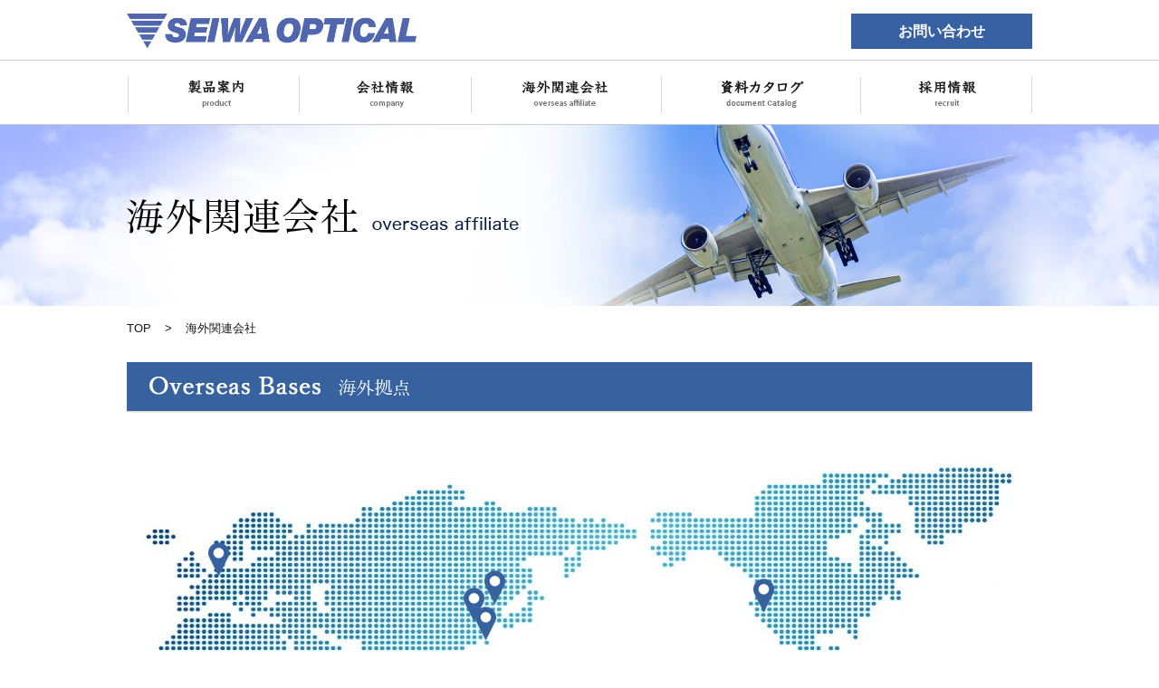

--- FILE ---
content_type: text/html; charset=UTF-8
request_url: https://www.seiwaopt.co.jp/oversea/
body_size: 11514
content:

<!DOCTYPE html>
<html lang="ja">
<head>
<meta http-equiv="Content-Type" content="text/html; charset=utf-8">
<meta http-equiv="Content-script-type" content="text/javascript">
<meta http-equiv="Content-style-type" content="text/css">
<meta http-equiv="imagetoolbar" content="no">
<meta name="description" content="株式会社清和光学製作所は、光学機器の設計、製造、販売をしております。 顕微鏡、光学機器・照明機器・映像機器・FA実装及び半導体関連装置、露光装置など幅広く対応しております。">
<meta name="keywords" content="株式会社清和光学製作所, 光学技術, 光学機器, 照明・映像機器,露光装置">
<meta name="robots" content="index,follow">
<meta name="format-detection" content="telephone=no">
<meta name="viewport" content="width=1100">
<title>海外関連会社 | 株式会社清和光学製作所</title>
<link href="../css/reset.css" rel="stylesheet" type="text/css" media="all">
<link href="../css/base.css" rel="stylesheet" type="text/css" media="all">
<link href="../css/content.css" rel="stylesheet" type="text/css" media="all">
<script type="text/javascript" src="../js/jquery-1.11.0.js"></script>
<script type="text/javascript" src="../js/lib.js"></script>
<!-- Global site tag (gtag.js) - Google Analytics -->
<script async src="https://www.googletagmanager.com/gtag/js?id=UA-144336681-1"></script>
<script>
  window.dataLayer = window.dataLayer || [];
  function gtag(){dataLayer.push(arguments);}
  gtag('js', new Date());

  gtag('config', 'UA-144336681-1');
</script>
<link rel="shortcut icon" href="https://www.seiwaopt.co.jp/common_img/favicon7.png" type="image/png" />
<link rel="icon" href="/favicon7.ico">	
<link rel="apple-touch-icon" sizes="180x180" href="/apple-touch-icon.png">

</head>

<body>
<div id="wrapper"><!-- wrapper -->

	    <header id="header">
        <div class="sec01">
            <h1 class="logo"><a href="/"><img src="/common_img/logo.svg" alt="海外関連会社"></a></h1>
            <a class="btn_contact" href="/contact/">お問い合わせ</a>
        </div>
        
    <nav id="gnavi">
        <ul class="nav">
            <li class="n01">
                <a href="/product/"><img src="/common_img/gnavi01_off.png" alt="製品案内"></a>
                <ul id="gnavSub0">
                    <li><a href="/product/?pca=1">画像光学製品</a></li>
                    <li><a href="/product/?pca=2">産業装置製品</a></li>
                    <li><a href="/product/?pca=3">環境製品</a></li>
                </ul>
            </li>
            <li class="n02">
                <a href="/profile"><img src="/common_img/gnavi02_off.png" alt="会社情報"></a>
                <ul id="gnavSub1">
                    <li><a href="/greeting/">代表挨拶</a></li>
                    <li><a href="/profile/">会社概要</a></li>
                    <li><a href="/history/">沿革</a></li>
                    <li><a href="/service/">事業紹介</a></li>
                    <li><a href="/iso/">品質保証</a></li>
                    <li><a href="/community/">環境・地域活動</a></li>
                </ul>
            </li>
            <li class="n03"><a href="/oversea/"><img src="/common_img/gnavi03_off.png" alt="海外関連会社"></a></li>
            <li class="n04">
                <a href="/catalog/"><img src="/common_img/gnavi04_off.png" alt="資料カタログ"></a>
                <ul id="gnavSub2">
                    <li><a href="/catalog/">カタログ</a></li>
                    <li><a href="/document/">光学データ</a></li>
                    <li><a href="/download/">ダウンロード</a></li>
                </ul>
            </li>
            <li class="n05" ><a href="/recruit/"><img src="/common_img/gnavi05_off.png" alt="採用情報"></a></li>
        </ul>
    </nav>

    </header>
	<h3 id="second_title" class="oversea"><img src="images/title.png" alt="海外関連会社"></h3>

	<article id="main" class="oversea bg_main03"><!-- main -->

		<section class="pan">
			<ul>
				<li><a href="../">TOP</a></li>
				<li>海外関連会社</li>
			</ul>
		</section>

		<section id="sec01" class="oversea_Top">
			<h4><img src="images/oversea_bar01.jpg" alt="Overseas Base海外関連会社"></h4>
			<div class="map">
				<ul>
					<li class="america"><a href="#america"><img src="images/icon.png" alt="SEIWA OPTICAL AMERICA INC."></a><span>SEIWA OPTICAL AMERICA INC.</span></li>
					<li class="korea"><a href="#korea"><img src="images/icon.png" alt="SEIWA OPTICAL KOREA INC."></a><span>SEIWA OPTICAL KOREA INC.</span></li>
					<li class="taiwan"><a href="#taiwan"><img src="images/icon.png" alt="SEIWA OPTICAL TAIWAN INC."></a><span>SEIWA OPTICAL TAIWAN INC.</span></li>
					<li class="shanghai"><a href="#shanghai"><img src="images/icon.png" alt="SEIWA OPTICAL（Shanghai) CO.,LTD"></a><span>SEIWA OPTICAL （Shanghai）CO.,LTD.</span></li>
					<li class="europe"><a href="#europe"><img src="images/icon.png" alt="SEIWA OPTICAL EUROPE GmbH"></a><span>SEIWA OPTICAL EUROPE GmbH</span></li>
					<li class="singapole"><a href="#singapole"><img src="images/icon.png" alt="SEIWA OPTICAL SINGAPORE PTE LTD"></a><span>SEIWA OPTICAL SINGAPORE PTE LTD</span></li>
					<li class="malaysia"><a href="#malaysia"><img src="images/icon.png" alt="SEIWA OPTICAL MALAYSIA SDN. BHD."></a><span>SEIWA OPTICAL MALAYSIA SDN. BHD.</span></li>
				</ul>
			</div>
		</section>

		<section id="sec01" class="oversea_Area">
			<dl id="america">
				<dt>SEIWA OPTICAL AMERICA INC.</dt>
				<dd>
					<dl>
						<dt>【Address】</dt>
						<dd>
						3000 Scott Blvd., Suite 203, Santa Clara, CA 95054, U.S.A.<br>
						TEL. +1-408(844)8008  E-mail. <a href="mailto:info@seiwaamerica.com">info@seiwaamerica.com</a>
						</dd>
					</dl>
					<div class="link"><a href="http://www.seiwaamerica.com/" target="_blank">Local Website</a></div>
				</dd>
			</dl>
			<dl id="korea">
				<dt>SEIWA OPTICAL KOREA INC.</dt>
				<dd>
					<dl>
						<dt>【Address】</dt>
						<dd>
						#401, 2634-8, Nambusunhwan-ro, Seocho-gu,<br>
						Seoul, 06738 Korea<br>
						TEL. +82-2(571)3723  E-mail. <a href="mailto:info@seiwakorea.com">info@seiwakorea.com</a>
						</dd>
					</dl>
					<div class="link"><a href="http://www.seiwakorea.com/" target="_blank">Local Website</a></div>
				</dd>
			</dl>
			<dl id="europe">
				<dt>SEIWA OPTICAL EUROPE GmbH</dt>
				<dd>
					<dl>
						<dt>【Address】</dt>
						<dd>
						Werrastrasse 6, 60486, Frankfurt am Main, GERMANY<br>
						TEL. +49-69-7408-7847  E-mail. <a href="mailto:info@seiwaeurope.com">info@seiwaeurope.com</a>
						</dd>
					</dl>
					<div class="link"><a href="http://www.seiwaeurope.com/" target="_blank">Local Website</a></div>
				</dd>
			</dl>
			<dl id="singapole">
				<dt>SEIWA OPTICAL SINGAPORE PTE LTD</dt>
				<dd>
					<dl>
						<dt>【Address】</dt>
						<dd>
						105 Cecil Street #13-01, the Octagon, Singapore 069534<br>
						TEL. +65 3157 1527  E-mail. <a href="mailto:info@seiwaopt.com.sg">info@seiwaopt.com.sg</a>
						</dd>
					</dl>
					<div class="link"><a href="https://www.seiwasingapore.com/" target="_blank">Local Website</a></div>
				</dd>
			</dl>
			<dl id="taiwan">
				<dt>SEIWA OPTICAL TAIWAN, INC.</dt>
				<dd>
					<dl>
						<dt>【Address】</dt>
						<dd>
                            12F, No.140, Hoping Rd., Hsin-chu, 300 TAIWAN R.O.C.<br>
                            TEL. 886-3-5261449
						</dd>
                        <div class="link"><a href="" target="_blank"></a></div>
					</dl>
				</dd>
			</dl>
			<dl id="shanghai">
				<dt>SEIWA OPTICAL(Shanghai)CO.,LTD.</dt>
				<dd>
					<dl>
						<dt>【Address】</dt>
						<dd>
						Unit 501, Building B, Far East International Plaza, No. 317<br>
						 Xianxia Road, Changning District, Shanghai 200051 China<br>
						TEL. +86-21-5299-3657
						</dd>
					</dl>
					<div class="link"><a href="http://www.seiwaopt.cn/" target="_blank">Local Website</a></div>
				</dd>
			</dl>
			<dl id="malaysia">
				<dt>SEIWA OPTICAL MALAYSIA SDN. BHD.</dt>
				<dd>
					<dl>
						<dt>【Address】</dt>
						<dd>
                            P1-30 Lumi Tropicana Persiaran Tropicana, Tropicana, Petaling Jaya, Selangor 47800 Malaysia<br>
                            TEL. +60-3-7613-6915  E-mail. <a href="mailto:info@seiwaopt.com.my">info@seiwaopt.com.my</a>
						</dd>
					</dl>
					<div class="link"><a href="https://seiwamalaysia.com/" target="_blank">Local Website</a></div>
				</dd>
			</dl>
		</section>

		
	</article><!-- end main -->

	<footer id="footer"><!-- footer -->
    <nav id="fnavi">
      <dl class="n01">
        <dt><a href="/">TOP</a></dt>
        <dt>製品案内</dt>
        <dd>
        	<ul>
		        <li><a href="/product/">画像光学製品</a></li>
		        <li><a href="/product/?pca=2">産業装置製品</a></li>
		        <li><a href="/product/?pca=3">環境製品</a></li>
		    </ul>
        </dd>
      </dl>
      <dl class="n02">
        <dt>会社情報</dt>
        <dd>
          <ul>
            <li><a href="/greeting/">代表挨拶</a></li>
            <li><a href="/greeting/#gr01">経営理念</a></li>
            <li><a href="/profile">会社概要</a></li>
            <li><a href="/profile/#pr01">拠点一覧</a></li>
          </ul>
          <ul>
            <li><a href="/profile/#pr02">関連会社</a></li>
            <li><a href="/oversea/">海外関連会社</a></li>
            <li><a href="/history/">沿革</a></li>
            <li><a href="/topics/">新着情報</a></li>
          </ul>
          <ul>
            <li><a href="/service/">事業紹介</a></li>
            <li><a href="/iso/">品質保証</a></li>
            <li><a href="/community/">環境・地域活動</a></li>
            <li><a href="/recruit/">採用情報</a></li>
          </ul>
        </dd>
      </dl>
      <dl class="n03">
        <dt>資料カタログ</dt>
        <dd>
          <ul>
            <li><a href="/document/#do01">光学データ</a></li>
            <li><a href="/catalog/">カタログ</a></li>
          </ul>
          <ul>
            <li><a href="/contact/">お問い合わせ</a></li>
            <li><a href="/contact/#pp">個人情報保護方針</a></li>
          </ul>
        </dd>
      </dl>
    </nav>
    <div class="sec01">
      <div class="ttl"><a href="/"><img src="/common_img/flogo.jpg" alt="株式会社清和光学製作所"></a>All rights reserved .</div>
    </div>
  </footer><!-- endfooter -->
	<div class="page-up"><img src="../common_img/pu.png" alt="page top"></div>

</div><!-- end wrapper -->
<!-- ここから -->
<script src="//ar.mrc-s.com/web/ar.js" charset="utf-8" data-id="emndz7" async></script>
<script src="https://form.mrc-s.com/web/mrcform.js" charset="utf-8" data-id="emndz7" async></script>
<script type="text/javascript" src="https://www.google.com/jsapi?key="></script>
<script src="https://api.all-internet.jp/accesslog/access.js" language="javascript" type="text/javascript"></script>
<script language="JavaScript" type="text/javascript">
<!--
var s_obj = new _WebStateInvest();
document.write('<img src="/log.php?referrer='+escape(document.referrer)+'&st_id_obj='+encodeURI(String(s_obj._st_id_obj))+'" width="1" height="1" style="display:none">');
//-->
</script>
<!-- ここまで --></body>
</html>

--- FILE ---
content_type: text/css
request_url: https://www.seiwaopt.co.jp/css/reset.css
body_size: 1249
content:
@charset "utf-8";

/*--------------------------------------------------------------------------------
  Reset
--------------------------------------------------------------------------------*/
html, body, div, span, applet, object, iframe,
h1, h2, h3, h4, h5, h6, p, blockquote, pre,
a, abbr, acronym, address, big, cite, code,
del, dfn, em, img, ins, kbd, q, s, samp,
small, strike, strong, sub, sup, tt, var,
b, u, i, center,
dl, dt, dd, ol, ul, li,
fieldset, form, label, legend,
table, caption, tbody, tfoot, thead, tr, th, td,
article, aside, canvas, details, embed,
figure, figcaption, footer, header, hgroup,
menu, nav, output, ruby, section, summary,
time, mark, audio, video, main {
  margin: 0;
  padding: 0;
  border: 0;
  font-style: normal;
  vertical-align: baseline; }
html {
  line-height: 1; }
ol, ul {
  list-style: none; }
table {
  border-collapse: collapse;
  border-spacing: 0; }
caption, th, td {
  text-align: left;
  vertical-align: middle; }
q, blockquote {
  quotes: none; }
  q:before, q:after, blockquote:before, blockquote:after {
    content: "";
    content: none; }
a img {
  border: none; }
article, aside, details, figcaption, figure, footer, header, hgroup, menu, nav, section, summary, main {
  display: block; }

--- FILE ---
content_type: text/css
request_url: https://www.seiwaopt.co.jp/css/base.css
body_size: 39087
content:
@charset "utf-8";

/*====================================================================================
■01.基本情報
  01_1.基本設定
  01_2.リンク設定
  01_3.タグリセット
  01_4.文字サイズ（共通設定）
  01_5.文字サイズ（中）
  01_6.文字サイズ（大）
  01_7.文字サイズ（小）

■02.主要コンテンツ基本設定
■03.SEO関連
■04.ヘッダー
■05.グローバルナビ（サイドグローバルナビ含む）
■06.フッター（サブナビ含む）
■07.AIバナー、FLASHリンクなど
■08.印刷CSS
■09.clearfix
■10.ページアップ
■11.その他
====================================================================================*/

/*====================================================================================
■00.基本情報
====================================================================================*/

/*
  01_1.基本設定
--------------------------------------------------------------*/

* {
	-webkit-text-size-adjust: none;
}

html{overflow-y:scroll;}

body {
	min-width: 1100px;
	padding: 0;
	margin: 0 auto;
	font-size: 13px;
	font-family:"メイリオ","ＭＳ Ｐゴシック", Osaka,sans-serif;
	text-align: center;
	background: #FFFFFF;
	color: #181818;
	line-height: 1.5;
	}
body input,body textarea {
	font-family:"メイリオ","ＭＳ Ｐゴシック", Osaka,sans-serif;
	}

/*
  01_2.リンク設定
-------------------------------------------------------------*/

a {
	-webkit-transition: all 0.3s ease; -moz-transition: all 0.3s ease; -o-transition: all 0.3s ease; transition: all  0.3s ease;
	outline: none;
}
a,
a:link,
a:visited {
	color: #181818;
	text-decoration: underline;
}
a:hover,
a:active,
a:focus {
	color: #FF0000;
	text-decoration: underline;
}

/*
  01_3.タグリセット
-------------------------------------------------------------*/

h1,h2,h3,h4,h5,h6,p,ul,li,dl,dt,dd,form,address {
	margin: 0; padding: 0;
}
h2,h3,h4,h5,h6 {
	font-size: 12px;
}
ul,li {
	margin: 0; padding: 0;
	list-style: none;
}
img {
	vertical-align: top;
	margin: 0; padding: 0;
	border: none;
}
table,tr,td {
	border-collapse: collapse;
}
table th,
table td {
	text-align: left;
	vertical-align: top;
}
/*====================================================================================
■02.主要コンテンツ基本設定
====================================================================================*/

/* 全体ラッパー */
#wrapper {
	position: relative;
	margin: 0 auto;
	padding-top: 138px;
	text-align: left;
}

/* コンテンツ全体 */
#container {
	margin: 0 auto;
	padding: 0;
}

/* ヘッダー */
#header {
	z-index: 999;
	position: fixed;
	top: 0;
	left: 0;
	width: 100%;
	height: 138px;
	background-color: #fff;
}

/* グローバル */
#gnavi {
	width: 100%;
	height: 70px;
	background-color: rgba(255,255,255,0.6);
	position: absolute;
	bottom: 0; left: 0;
	border-top: 1px solid #CCCCCC;
	border-bottom: 1px solid #CCCCCC;
}

/* コンテンツ */
#main {
	width: 100%;
	margin: 0 auto 100px;
	padding: 15px 0 0 0;
}

/* セカンドページコンテンツ */
#contents {
	margin: 0 auto;
	padding: 0;
	background: url(../common_img/bg_contents.jpg) left top repeat-x;
}

/* フッター */
#footer {
	width: 1000px;
	margin: 0 auto;
	padding: 0 0 50px 0;
		text-align: left;
}

/*====================================================================================
■03.SEO関連
====================================================================================*/

/*====================================================================================
■04.ヘッダー（セカンドページ）
====================================================================================*/

#header .sec01 {
    width: 1000px;
    margin: 0 auto;
    display: flex;
    flex-wrap: wrap;
    justify-content: space-between;
}

#header .logo {
    margin: 15px 0 0;
}
#header .logo img {
    width: 320px;
}

#header a.btn_contact {
    display: block;
    background: #3861A3;
    width: 200px;
    margin: 15px 0 0;
    padding: 12px 0 6px;
    text-align: center;
    text-decoration: none;
    line-height: 1.0;
    font-weight: bold;
    font-family: YuMincho, "Yu Mincho", "Hiragino Mincho ProN", "serif";
    font-size: 16px;
    color: #FFFFFF;
}
#header a.btn_contact:hover {
    filter: alpha(opacity=75);
    -moz-opacity:0.75;
    opacity:0.75;
}

#header .h_subNav__items {
	display: -webkit-flex;
	display: -ms-flex;
	display: flex;
	-ms-align-items: center;
	align-items: center;
	height: 100%;
	padding-top: 2px;
	padding-right: 10px;
	padding-left:  10px;
}
#header .h_subNav__item {
	padding-right: 10px;
	padding-left:  10px;
}
#header .h_subNav a {
	display: inline-block;
	position: relative;
	padding-left: 16px;
	font-size: 13px;
	text-decoration: none;
}
#header .h_subNav a::before {
	content: "";
	position: absolute;
	top: 0;
	bottom: 0;
	left: 0;
	margin: auto;
	display: inline-block;
	width: 0;
	height: 0;
	border-width: 5px 9px;
	border-style: solid;
	border-color: transparent transparent transparent #000;
	line-height: 1;
	transition: border .3s;
}
#header .h_subNav a:hover::before {
	border-color: transparent transparent transparent #f00;
}

/*
検索-----------------------------------------------------*/

#header .search {
	width: 270px;
	padding-top: 20px;
}
#header .search_box {
	width: 290px;
	height: 30px;
	border: 1px solid #dadada;
	box-sizing: border-box;
}
#header .search_box form {
	display: flex;
	flex-wrap: wrap;
	justify-content: space-between;
}
#header .search_box input#search {
	width: 218px;
	height: 28px;
	margin: 0;
	padding: 0 0 0 10px;
	border: none;
	box-sizing: border-box;
}
input::-webkit-input-placeholder,
textarea::-webkit-textarea-placeholder {
	color: #999999;
}
input:-ms-input-placeholder,
textarea:-ms-textarea-placeholder {
	color: #999999;
}
input::-moz-placeholder,
textarea::-moz-placeholder {
	color: #999999;
}
input::-placeholder,
textarea::-placeholder {
	color: #999999;
}
#header .search_box input#s_btn {
	width: 70px;
	height: 28px;
	text-align: center;
	line-height: 28px;
	background: #dadada;
	border: none;
}


/*====================================================================================
■05.グローバルナビ（サイドグローバルナビ含む）
====================================================================================*/

/* グローバル */
#gnavi ul.nav {
	width: 1000px;
	margin: 0 auto;
	display: flex;
	flex-wrap: nowrap;
}
#gnavi ul > li {
	position: relative;
}
#gnavi ul li ul {
	display: none;
	position:absolute;
	top: 70px;
	left: 0;
	z-index: 9999;
}
#gnavi ul li ul li {
	border-top: 1px solid #606f74;
}
#gnavi ul li ul li:nth-of-type(1) {
	border-top: none;
}
#gnavi ul li ul#gnavSub0 {
	width: 190px;
}
#gnavi ul li ul#gnavSub1 {
	width: 190px;
}
#gnavi ul li ul#gnavSub2 {
	width: 220px;
}
#gnavi ul li ul#gnavSub3 {
	width: 192px;
}
#gnavi ul li ul li a {
	min-height: 43px;
	padding: 0 0 0 20px;
	font-size: 13px;
	line-height: 43px;
	color: #FFFFFF;
	text-decoration: none;
	display: block;
	background-color: rgba(0,0,0,1);
}
#gnavi ul li ul li a:hover {
	color: #FFFFFF;
	background-color: rgba(0,0,0,0.65);
}

/*====================================================================================
■06.フッター（サブナビ含む）
====================================================================================*/

#footer #fnavi {
	display: flex;
	flex-wrap: nowrap;
}
#footer #fnavi dl dt {
	margin: 0 0 10px 0;
	padding: 0 0 0 20px;
	font-weight: bold;
	font-size: 14px;
	position: relative;
}
#footer #fnavi dl dt:before {
	content: "";
	width: 0;
	height: 0;
	position: absolute;
	top: 5px; left: 0;
	border-style: solid;
	border-width: 10px 6px;
	border-color: #181818 transparent transparent transparent;
}
#footer #fnavi dl dt a {
	text-decoration: none;
}
#footer #fnavi dl dd ul {
	margin: 0 0 0 5px;
}
#footer #fnavi dd ul li {
	margin: 0 auto 13px;
	font-size: 12px;
}
#footer #fnavi dd ul li:last-child {
	margin-bottom:0px;
}
#footer #fnavi dd ul li:before {
	content: "-";
	margin: 0 5px 0 0;
}
#footer dd ul li a,
#footer dd ul li a:link,
#footer dd ul li a:visited {
	color: #181818;
	text-decoration: none;
}
#footer dd ul li a:hover,
#footer dd ul li a:active,
#footer dd ul li a:focus {
	color: #FF0000;
	text-decoration: underline;
}

#footer #fnavi .n01 {
	width: 148px;
}
#footer #fnavi  dl.n01 dt:first-child::before {
	content: "";
	position: absolute;
	top: 0;
	bottom: 0;
	left: 0;
	margin: auto;
	display: inline-block;
	width: 0;
	height: 0;
	border-width: 6px 10px;
	border-style: solid;
	border-color: transparent transparent transparent #000;
	line-height: 1;
	transition: border .3s;
}
#footer #fnavi dl.n01 dt:first-child:hover::before {
	border-color: transparent transparent transparent #f00;
}
/*
#footer #fnavi .n01 li + li {
	margin-top: 15px;
}
#footer #fnavi .n01 a {
	display: inline-block;
	position: relative;
	padding-left: 20px;
	font-weight: bold;
	font-size: 14px;
	text-decoration: none;
}
#footer #fnavi .n01 a::before {
	content: "";
	position: absolute;
	top: 0;
	bottom: 0;
	left: 0;
	margin: auto;
	display: inline-block;
	width: 0;
	height: 0;
	border-width: 6px 10px;
	border-style: solid;
	border-color: transparent transparent transparent #000;
	line-height: 1;
	transition: border .3s;
}
#footer #fnavi .n01 a:hover::before {
	border-color: transparent transparent transparent #f00;
}*/
#footer #fnavi dl.n02 {
	width: 456px;
	padding-left: 50px;
	box-sizing: border-box;
/*	border-right: 1px dotted #515151;
	border-left: 1px dotted #515151; */
}
#footer #fnavi dl.n02 dd,
#footer #fnavi dl.n03 dd {
	display: flex;
	flex-wrap: nowrap;
}
#footer #fnavi dl.n02 dd ul {
	width: 120px;
	margin: 0 0 0 5px
}
#footer #fnavi dl.n03 {
	width: 380px;
	padding-left: 50px;
	box-sizing: border-box;
}
#footer #fnavi dl.n03 dd ul:nth-of-type(1) {
	width: 166px;
}
#footer #fnavi dl.n03 dd ul:nth-of-type(2) {
	width: 170px;
}

#footer .sec01 {
	margin: 15px auto 0;
	display: flex;
	flex-wrap: wrap;
	justify-content: space-between;
}
#footer .sec01 .ttl {
	font-weight: normal;
}
#footer .sec01 .ttl img {
	vertical-align: text-bottom;
}
#footer .sec01 ul {
}
#footer .sec01 ul li {
	margin: 0 12px 0 0;
	display: inline-block;
}
#footer .sec01 ul li:after {
	margin: 0 0 0 12px;
}
#footer .sec01 ul:before {
	margin: 0 12px 0 0;
}

/*====================================================================================
■07.AIバナー、FLASHリンクなど
====================================================================================*/

/*====================================================================================
■08.印刷CSS
====================================================================================*/

@media print{
/*印刷用のスタイルを指定*/
}


/*====================================================================================
■09.clearfix
====================================================================================*/

.clearfix {zoom:1;}
.clearfix:after{ content: ""; display: block; clear: both; }

/*====================================================================================
■10.ページアップ
====================================================================================*/

.page-up {
	position: fixed;
	right: 50px; bottom: 50px;
	z-index: 200;
	cursor: pointer;
}

/*====================================================================================
■11.その他
====================================================================================*/
.container {
	width: 100%;
	max-width: 1000px;
	padding-right: 15px;
	padding-left:  15px;
	margin-right: auto;
	margin-left:  auto;
}
.container-min {
	width: 100%;
	max-width: 940px;
	padding-right: 30px;
	padding-left:  30px;
	margin-right: auto;
	margin-left:  auto;
}
.row {
	display:-webkit-box;display:-ms-flexbox;display:flex;-ms-flex-wrap:wrap;flex-wrap:wrap;
	box-sizing: border-box;
	margin-right: -15px;
	margin-left:  -15px;
}
.gutters-0{margin-left:0;margin-right:0}.gutters-0.row>[class*=col-]{padding-right:0;padding-left:0}.gutters-5{margin-left:-5px;margin-right:-5px}.gutters-5.row>[class*=col-]{padding-right:5px;padding-left:5px}
.col-1,.col-2,.col-3,.col-4,.col-5,.col-6,.col-7,.col-8,.col-9,.col-10,.col-11,.col-12,.col,.col-auto,.col-sm-1,.col-sm-2,.col-sm-3,.col-sm-4,.col-sm-5,.col-sm-6,.col-sm-7,.col-sm-8,.col-sm-9,.col-sm-10,.col-sm-11,.col-sm-12,.col-sm,.col-sm-auto,.col-md-1,.col-md-2,.col-md-3,.col-md-4,.col-md-5,.col-md-6,.col-md-7,.col-md-8,.col-md-9,.col-md-10,.col-md-11,.col-md-12,.col-md,.col-md-auto,.col-lg-1,.col-lg-2,.col-lg-3,.col-lg-4,.col-lg-5,.col-lg-6,.col-lg-7,.col-lg-8,.col-lg-9,.col-lg-10,.col-lg-11,.col-lg-12,.col-lg,.col-lg-auto,.col-xl-1,.col-xl-2,.col-xl-3,.col-xl-4,.col-xl-5,.col-xl-6,.col-xl-7,.col-xl-8,.col-xl-9,.col-xl-10,.col-xl-11,.col-xl-12,.col-xl,.col-xl-auto{position:relative;width:100%;min-height:1px;padding-right: 15px;padding-left: 15px;box-sizing: border-box;}.col{flex-basis:0;flex-grow:1;max-width:100%;}.col-auto{flex: 0 0 auto;width:auto;}.col-1{flex:008.333333%;max-width:8.333333%;}.col-2{flex:0016.666667%;max-width:16.666667%;}.col-3{flex:0025%;max-width:25%;}.col-4{flex:0033.333333%;max-width:33.333333%;}.col-5{flex:0041.666667%;max-width:41.666667%;}.col-6{flex:0050%;max-width:50%;}.col-7{flex:0058.333333%;max-width:58.333333%;}.col-8{flex:0066.666667%;max-width:66.666667%;}.col-9{flex:0075%;/*max-width:75%;*/}.col-10{flex:0083.333333%;max-width:83.333333%;}.col-11{flex:0091.666667%;max-width:91.666667%;}.col-12{flex:00100%;max-width:100%;}.pull-0{right:auto;}.pull-1{right:8.333333%;}.pull-2{right:16.666667%;}.pull-3{right:25%;}.pull-4{right:33.333333%;}.pull-5{right:41.666667%;}.pull-6{right:50%;}.pull-7{right:58.333333%;}.pull-8{right:66.666667%;}.pull-9{right:75%;}.pull-10{right:83.333333%;}.pull-11{right:91.666667%;}.pull-12{right:100%;}.push-0{left:auto;}.push-1{left:8.333333%;}.push-2{left:16.666667%;}.push-3{left:25%;}.push-4{left:33.333333%;}.push-5{left:41.666667%;}.push-6{left:50%;}.push-7{left:58.333333%;}.push-8{left:66.666667%;}.push-9{left:75%;}.push-10{left:83.333333%;}.push-11{left:91.666667%;}.push-12{left:100%;}.offset-1{margin-left:8.333333%;}.offset-2{margin-left:16.666667%;}.offset-3{margin-left:25%;}.offset-4{margin-left:33.333333%;}.offset-5{margin-left:41.666667%;}.offset-6{margin-left:50%;}.offset-7{margin-left:58.333333%;}.offset-8{margin-left:66.666667%;}.offset-9{margin-left:75%;}.offset-10{margin-left:83.333333%;}.offset-11{margin-left:91.666667%;}

/* width */
.u-w0p{width:0%!important}.u-w5p{width:5%!important}.u-w10p{width:10%!important}.u-w15p{width:15%!important}.u-w20p{width:20%!important}.u-w25p{width:25%!important}.u-w30p{width:30%!important}.u-w35p{width:35%!important}.u-w40p{width:40%!important}.u-w45p{width:45%!important}.u-w50p{width:50%!important}.u-w55p{width:55%!important}.u-w60p{width:60%!important}.u-w65p{width:65%!important}.u-w70p{width:70%!important}.u-w75p{width:75%!important}.u-w80p{width:80%!important}.u-w85p{width:85%!important}.u-w90p{width:90%!important}.u-w95p{width:95%!important}.u-w100p{width:100%!important}

/* text-align */
.u-ta-l{text-align:left!important}.u-ta-c{text-align:center!important}.u-ta-r{text-align:right!important}.u-ta-j{text-align:justify!important}.u-va-sup{vertical-align:super!important}.u-va-t{vertical-align:top!important}.u-va-tt{vertical-align:text-top!important}.u-va-m{vertical-align:middle!important}.u-va-bl{vertical-align:baseline!important}.u-va-tb{vertical-align:text-bottom!important}.u-va-b{vertical-align:bottom!important}.u-va-sub{vertical-align:sub!important}

/* margin */
.u-mr0{margin-right:0!important}.u-mb0{margin-bottom:0!important}.u-ml0{margin-left:0!important}.u-mt5{margin-top:5px!important}.u-mr5{margin-right:5px!important}.u-mb5{margin-bottom:5px!important}.u-ml5{margin-left:5px!important}.u-mt10{margin-top:10px!important}.u-mr10{margin-right:10px!important}.u-mb10{margin-bottom:10px!important}.u-ml10{margin-left:10px!important}.u-mt15{margin-top:15px!important}.u-mr15{margin-right:15px!important}.u-mb15{margin-bottom:15px!important}.u-ml15{margin-left:15px!important}.u-mt20{margin-top:20px!important}.u-mr20{margin-right:20px!important}.u-mb20{margin-bottom:20px!important}.u-ml20{margin-left:20px!important}.u-mt25{margin-top:25px!important}.u-mr25{margin-right:25px!important}.u-mb25{margin-bottom:25px!important}.u-ml25{margin-left:25px!important}.u-mt30{margin-top:30px!important}.u-mr30{margin-right:30px!important}.u-mb30{margin-bottom:30px!important}.u-ml30{margin-left:30px!important}.u-mt35{margin-top:35px!important}.u-mr35{margin-right:35px!important}.u-mb35{margin-bottom:35px!important}.u-ml35{margin-left:35px!important}.u-mt40{margin-top:40px!important}.u-mr40{margin-right:40px!important}.u-mb40{margin-bottom:40px!important}.u-ml40{margin-left:40px!important}.u-mt45{margin-top:45px!important}.u-mr45{margin-right:45px!important}.u-mb45{margin-bottom:45px!important}.u-ml45{margin-left:45px!important}.u-mt50{margin-top:50px!important}.u-mr50{margin-right:50px!important}.u-mb50{margin-bottom:50px!important}.u-ml50{margin-left:50px!important}.u-mt55{margin-top:55px!important}.u-mr55{margin-right:55px!important}.u-mb55{margin-bottom:55px!important}.u-ml55{margin-left:55px!important}.u-mt60{margin-top:60px!important}.u-mr60{margin-right:60px!important}.u-mb60{margin-bottom:60px!important}.u-ml60{margin-left:60px!important}

/* margin */
.u-pt0{padding-top:0!important}.u-pr0{padding-right:0!important}.u-pb0{padding-bottom:0!important}.u-pl0{padding-left:0!important}.u-pv0{padding-top:0!important;padding-bottom:0!important}.u-ph0{padding-right:0!important;padding-left:0!important}.u-pa0{padding:0!important}.u-pt5{padding-top:5px!important}.u-pr5{padding-right:5px!important}.u-pb5{padding-bottom:5px!important}.u-pl5{padding-left:5px!important}.u-pv5{padding-top:5px!important;padding-bottom:5px!important}.u-ph5{padding-right:5px!important;padding-left:5px!important}.u-pa5{padding:5px!important}.u-pt10{padding-top:10px!important}.u-pr10{padding-right:10px!important}.u-pb10{padding-bottom:10px!important}.u-pl10{padding-left:10px!important}.u-pv10{padding-top:10px!important;padding-bottom:10px!important}.u-ph10{padding-right:10px!important;padding-left:10px!important}.u-pa10{padding:10px!important}.u-pt15{padding-top:15px!important}.u-pr15{padding-right:15px!important}.u-pb15{padding-bottom:15px!important}.u-pl15{padding-left:15px!important}.u-pv15{padding-top:15px!important;padding-bottom:15px!important}.u-ph15{padding-right:15px!important;padding-left:15px!important}.u-pa15{padding:15px!important}.u-pt20{padding-top:20px!important}.u-pr20{padding-right:20px!important}.u-pb20{padding-bottom:20px!important}.u-pl20{padding-left:20px!important}.u-pv20{padding-top:20px!important;padding-bottom:20px!important}.u-ph20{padding-right:20px!important;padding-left:20px!important}.u-pa20{padding:20px!important}.u-pt25{padding-top:25px!important}.u-pr25{padding-right:25px!important}.u-pb25{padding-bottom:25px!important}.u-pl25{padding-left:25px!important}.u-pv25{padding-top:25px!important;padding-bottom:25px!important}.u-ph25{padding-right:25px!important;padding-left:25px!important}.u-pa25{padding:25px!important}.u-pt30{padding-top:30px!important}.u-pr30{padding-right:30px!important}.u-pb30{padding-bottom:30px!important}.u-pl30{padding-left:30px!important}.u-pv30{padding-top:30px!important;padding-bottom:30px!important}.u-ph30{padding-right:30px!important;padding-left:30px!important}.u-pa30{padding:30px!important}.u-pt35{padding-top:35px!important}.u-pr35{padding-right:35px!important}.u-pb35{padding-bottom:35px!important}.u-pl35{padding-left:35px!important}.u-pv35{padding-top:35px!important;padding-bottom:35px!important}.u-ph35{padding-right:35px!important;padding-left:35px!important}.u-pa35{padding:35px!important}.u-pt40{padding-top:40px!important}.u-pr40{padding-right:40px!important}.u-pb40{padding-bottom:40px!important}.u-pl40{padding-left:40px!important}.u-pv40{padding-top:40px!important;padding-bottom:40px!important}.u-ph40{padding-right:40px!important;padding-left:40px!important}.u-pa40{padding:40px!important}.u-pt45{padding-top:45px!important}.u-pr45{padding-right:45px!important}.u-pb45{padding-bottom:45px!important}.u-pl45{padding-left:45px!important}.u-pv45{padding-top:45px!important;padding-bottom:45px!important}.u-ph45{padding-right:45px!important;padding-left:45px!important}.u-pa45{padding:45px!important}.u-pt50{padding-top:50px!important}

/* font */
.u-fs8{font-size:8px!important}.u-fs9{font-size:9px!important}.u-fs10{font-size:10px!important}.u-fs11{font-size:11px!important}.u-fs12{font-size:12px!important}.u-fs13{font-size:13px!important}.u-fs14{font-size:14px!important}.u-fs15{font-size:15px!important}.u-fs16{font-size:16px!important}.u-fs17{font-size:17px!important}.u-fs18{font-size:18px!important}.u-fs19{font-size:19px!important}.u-fs20{font-size:20px!important}.u-fs21{font-size:21px!important}.u-fs22{font-size:22px!important}.u-fs23{font-size:23px!important}.u-fs24{font-size:24px!important}.u-fs25{font-size:25px!important}.u-fs26{font-size:26px!important}.u-fs27{font-size:27px!important}.u-fs28{font-size:28px!important}.u-fs29{font-size:29px!important}.u-fs30{font-size:30px!important}.u-fs31{font-size:31px!important}.u-fs32{font-size:32px!important}.u-fs33{font-size:33px!important}.u-fs34{font-size:34px!important}.u-fs35{font-size:35px!important}.u-fs36{font-size:36px!important}.u-fs37{font-size:37px!important}.u-fs38{font-size:38px!important}.u-fs39{font-size:39px!important}.u-fs40{font-size:40px!important}.u-fs41{font-size:41px!important}.u-fs42{font-size:42px!important}.u-fs43{font-size:43px!important}.u-fs44{font-size:44px!important}.u-fs45{font-size:45px!important}.u-fs46{font-size:46px!important}.u-fs47{font-size:47px!important}.u-fs48{font-size:48px!important}.u-fsxxs{font-size:xx-small}.u-fsxs{font-size:x-small}.u-fss{font-size:small}.u-fsm{font-size:medium}.u-fsl{font-size:large}.u-fsxl{font-size:x-large}.u-fsxxl{font-size:xx-large}.u-tim00{font-size:0!important}.u-tim01{font-size:-.1em!important}.u-tim02{font-size:-.2em!important}.u-tim03{font-size:-.3em!important}.u-tim04{font-size:-.4em!important}.u-tim05{font-size:-.5em!important}.u-tim06{font-size:-.6em!important}.u-tim07{font-size:-.7em!important}.u-tim08{font-size:-.8em!important}.u-tim09{font-size:-.9em!important}.u-tim10{font-size:-1em!important}.u-tim11{font-size:-1.1em!important}.u-tim12{font-size:-1.2em!important}.u-tim13{font-size:-1.3em!important}.u-tim14{font-size:-1.4em!important}.u-tim15{font-size:-1.5em!important}.u-tim16{font-size:-1.6em!important}.u-tim17{font-size:-1.7em!important}.u-tim18{font-size:-1.8em!important}.u-tim19{font-size:-1.9em!important}.u-tim20{font-size:-2em!important}.u-fw-n{font-weight:400!important}.u-fw-b{font-weight:700!important}.u-fw-br{font-weight:bolder!important}.u-fw-lr{font-weight:lighter!important}.u-fw-i{font-weight:inherit!important}.u-fw100{font-weight:100!important}.u-fw200{font-weight:200!important}.u-fw300{font-weight:300!important}.u-fw400{font-weight:400!important}.u-fw500{font-weight:500!important}.u-fw600{font-weight:600!important}.u-fw700{font-weight:700!important}.u-fw800{font-weight:800!important}.u-fw900{font-weight:900!important}.u-fs-n{font-style:normal!important}.u-fs-o{font-style:oblique!important}.u-fs-i{font-style:italic!important}
.u-lh10{line-height:1}.u-lh11{line-height:1.1}.u-lh12{line-height:1.2}.u-lh13{line-height:1.3}.u-lh14{line-height:1.4}.u-lh15{line-height:1.5}.u-lh16{line-height:1.6}.u-lh17{line-height:1.7}.u-lh18{line-height:1.8}.u-lh19{line-height:1.9}.u-lh20{line-height:2}.u-lh21{line-height:2.1}.u-lh22{line-height:2.2}.u-lh23{line-height:2.3}.u-lh24{line-height:2.4}.u-lh25{line-height:2.5}.u-lh26{line-height:2.6}.u-lh27{line-height:2.7}.u-lh28{line-height:2.8}.u-lh29{line-height:2.9}.u-lh30{line-height:3}.u-wobr-n{word-break:normal!important}.u-wobr-k{word-break:keep-all!important;word-wrap:normal!important}.u-wobr-ba{word-break:break-all!important;word-wrap:break-word!important}.u-whsp-n{white-space:normal!important}.u-whsp-p{white-space:pre!important}.u-whsp-nw{white-space:nowrap!important}.u-txd-n{text-decoration:none!important}.u-txd-o{text-decoration:overline!important}.u-txd-u{text-decoration:underline!important}.u-txd-l{text-decoration:line-through!important}.u-txd-b{text-decoration:blink!important}li a,li a img,li img{vertical-align:bottom}

/* list */
.u-list-d{padding-left:1.5em}.u-list-d>*{list-style-type:disc}.u-list-c{padding-left:1.5em}.u-list-c>*{list-style-type:circle}.u-list-s{padding-left:1.5em}.u-list-s>*{list-style-type:square}.u-list-dc{padding-left:1.5em}.u-list-dc>*{list-style-type:decimal}.u-list-la{padding-left:1.8em}.u-list-la>*{list-style-type:lower-alpha}.u-list-at{padding-left:1em}.u-list-at>*{text-indent:-1em}.u-list-x1{padding-left:1.2em}.u-list-x1>*{text-indent:-1.2em}

/* float and clear */
.u-fl-n{float:none!important}.u-fl-l{float:left!important}.u-fl-r{float:right!important}.u-cl_n{clear:none!important}.u-cl_l{clear:left!important}.u-cl_r{clear:right!important}.u-cl_b{clear:both!important}
.u-d-n{display:none!important}.u-d-b{display:block!important}.u-d-f{display:-webkit-box!important;display:-ms-flexbox!important;display:flex!important;-ms-flex-wrap:wrap;flex-wrap:wrap}.u-d-if{display:-webkit-inline-box!important;display:-ms-inline-flexbox!important;display:inline-flex!important}.u-d-i{display:inline!important}.u-d-ib{display:inline-block!important}.u-d-li{display:list-item!important}.u-d-ri{display:run-in!important}.u-d-cp{display:compact!important}.u-d-tb{display:table!important}.u-d-itb{display:inline-table!important}.u-d-tbcp{display:table-caption!important}.u-d-tbcl{display:table-column!important}.u-d-tbclg{display:table-column-group!important}.u-d-tbhg{display:table-header-group!important}.u-d-tbfg{display:table-footer-group!important}.u-d-tbr{display:table-row!important}.u-d-tbrg{display:table-row-group!important}.u-d-tbc{display:table-cell!important}.u-d-rb{display:ruby!important}.u-d-rbb{display:ruby-base!important}.u-d-rbbg{display:ruby-base-group!important}.u-d-rbt{display:ruby-text!important}.u-d-rbtg{display:ruby-text-group!important}

.box-scroll {
	overflow: scroll;
}




/* ▼▼▼▼ position ▼▼▼▼ */
.prtv {
	position: relative;
}
.pfxd {
	position: fixed;
	top: 0;
	z-index: 50;
}
/* ▲▲▲▲ position ▲▲▲▲ */


/* ▼▼▼▼ display ▼▼▼▼ */
.disp_b  { display: block        !important; }
.disp_i  { display: inline       !important; }
.disp_n  { display: none         !important; }
.disp_ib { display: inline-block !important; }
/* ▲▲▲▲ display ▲▲▲▲ */


/* ▼▼▼▼ background ▼▼▼▼ */
.bg_n { background: none !important; }
/* ▲▲▲▲ background ▲▲▲▲ */


/* ▼▼▼▼ width ▼▼▼▼ */
.w10p  { width:  10% ; }
.w15p  { width:  15% ; }
.w20p  { width:  20% ; }
.w25p  { width:  25% ; }
.w30p  { width:  30% ; }
.w45p  { width:  45% ; }
.w100p { width: 100% ; }
.w250  { width: 250px; }
.w290  { width: 290px; }
.w300  { width: 300px; }
.w310  { width: 310px; }
.w345  { width: 345px; }
.w350  { width: 350px; }
.w360  { width: 360px; }
.w370  { width: 370px; }
.w440  { width: 440px; }
.w450  { width: 450px; }
.w485  { width: 485px; }
.w495  { width: 495px; }
.w525  { width: 525px; }
.w575  { width: 575px; }
.w700  { width: 700px; }
/* ▲▲▲▲ width ▲▲▲▲ */


/* ▼▼▼▼ clear / float ▼▼▼▼ */
.clearfix:after { content: " ";  display: block;  height: 0;  clear: both;  visibility: hidden; }

.fl { float: left ; }
.fr { float: right; }
/* ▲▲▲▲ clear / float ▲▲▲▲ */


/* ▼▼▼▼▼ text / font ▼▼▼▼▼ */
.lh00 { line-height: 0  ; }
.lh12 { line-height: 1.2; }
.lh14 { line-height: 1.4; }
.lh15 { line-height: 1.5; }
.lh16 { line-height: 1.6; }
.lh18 { line-height: 1.8; }

.tac { text-align: center; }
.tal { text-align: left  ; }
.tar { text-align: right ; }

.vat { vertical-align: top   ; }
.vam { vertical-align: middle; }
.vab { vertical-align: bottom; }

.fwn { font-weight: normal; }
.fwb { font-weight: bold  ; }

.fs10 { font-size: 10px !important; }
.fs11 { font-size: 11px !important; }
.fs12 { font-size: 12px !important; }
.fs13 { font-size: 13px !important; }
.fs14 { font-size: 14px !important; }
.fs16 { font-size: 16px !important; }
.fs18 { font-size: 18px !important; }
.fs20 { font-size: 20px !important; }
.fs21 { font-size: 21px !important; }
.fs22 { font-size: 22px !important; }
.fs24 { font-size: 24px !important; }
.fs26 { font-size: 26px !important; }
.fs28 { font-size: 28px !important; }
.fs30 { font-size: 30px !important; }
.fs32 { font-size: 32px !important; }
.fs36 { font-size: 36px !important; }
.fs40 { font-size: 40px !important; }

.base   { color: #0068B7; }
.black  { color: #000000; }
.white  { color: #FFFFFF; }
.red    { color: #FF0000; }
.grey   { color: #666666; }
.pink   { color: #FFCCFF; }
.green  { color: #149600; }
.blue   { color: #0073E6; }
.yellow { color: #FAFA00; }
.orange { color: #FF7300; }
/* ▲▲▲▲▲ text / font ▲▲▲▲▲ */


/* ▼▼▼▼▼▼▼▼▼▼▼▼▼▼▼▼▼▼▼  margin  ▼▼▼▼▼▼▼▼▼▼▼▼▼▼▼▼▼▼▼ */
.mat  { margin: auto         !important; }     .m00  { margin:  0px         !important; }
.m05  { margin:  5px         !important; }     .m10  { margin: 10px         !important; }
.m15  { margin: 15px         !important; }     .m20  { margin: 20px         !important; }
.m25  { margin: 25px         !important; }     .m30  { margin: 30px         !important; }
.m35  { margin: 35px         !important; }     .m40  { margin: 40px         !important; }
.m45  { margin: 45px         !important; }     .m50  { margin: 50px         !important; }
.m55  { margin: 55px         !important; }     .m60  { margin: 60px         !important; }
.m65  { margin: 65px         !important; }     .m70  { margin: 70px         !important; }
.m75  { margin: 75px         !important; }     .m80  { margin: 80px         !important; }
.m85  { margin: 85px         !important; }     .m90  { margin: 90px         !important; }

.mt00 { margin-top:  0px     !important; }
.mt05 { margin-top:  5px     !important; }     .mt10 { margin-top: 10px     !important; }
.mt15 { margin-top: 15px     !important; }     .mt20 { margin-top: 20px     !important; }
.mt25 { margin-top: 25px     !important; }     .mt30 { margin-top: 30px     !important; }
.mt35 { margin-top: 35px     !important; }     .mt40 { margin-top: 40px     !important; }
.mt45 { margin-top: 45px     !important; }     .mt50 { margin-top: 50px     !important; }
.mt55 { margin-top: 55px     !important; }     .mt60 { margin-top: 60px     !important; }
.mt65 { margin-top: 65px     !important; }     .mt70 { margin-top: 70px     !important; }
.mt75 { margin-top: 75px     !important; }     .mt80 { margin-top: 80px     !important; }
.mt85 { margin-top: 85px     !important; }     .mt90 { margin-top: 90px     !important; }

.mr00 { margin-right:  0px   !important; }
.mr05 { margin-right:  5px   !important; }     .mr10 { margin-right: 10px   !important; }
.mr15 { margin-right: 15px   !important; }     .mr20 { margin-right: 20px   !important; }
.mr25 { margin-right: 25px   !important; }     .mr30 { margin-right: 30px   !important; }
.mr35 { margin-right: 35px   !important; }     .mr40 { margin-right: 40px   !important; }
.mr45 { margin-right: 45px   !important; }     .mr50 { margin-right: 50px   !important; }
.mr55 { margin-right: 55px   !important; }     .mr60 { margin-right: 60px   !important; }
.mr65 { margin-right: 65px   !important; }     .mr70 { margin-right: 70px   !important; }
.mr75 { margin-right: 75px   !important; }     .mr80 { margin-right: 80px   !important; }
.mr85 { margin-right: 85px   !important; }     .mr90 { margin-right: 90px   !important; }

.mb00 { margin-bottom:  0px  !important; }
.mb05 { margin-bottom:  5px  !important; }     .mb10 { margin-bottom: 10px  !important; }
.mb15 { margin-bottom: 15px  !important; }     .mb20 { margin-bottom: 20px  !important; }
.mb25 { margin-bottom: 25px  !important; }     .mb30 { margin-bottom: 30px  !important; }
.mb35 { margin-bottom: 35px  !important; }     .mb40 { margin-bottom: 40px  !important; }
.mb45 { margin-bottom: 45px  !important; }     .mb50 { margin-bottom: 50px  !important; }
.mb55 { margin-bottom: 55px  !important; }     .mb60 { margin-bottom: 60px  !important; }
.mb65 { margin-bottom: 65px  !important; }     .mb70 { margin-bottom: 70px  !important; }
.mb75 { margin-bottom: 75px  !important; }     .mb80 { margin-bottom: 80px  !important; }
.mb85 { margin-bottom: 85px  !important; }     .mb90 { margin-bottom: 90px  !important; }

.ml00 { margin-left:  0px    !important; }
.ml05 { margin-left:  5px    !important; }     .ml10 { margin-left: 10px    !important; }
.ml15 { margin-left: 15px    !important; }     .ml20 { margin-left: 20px    !important; }
.ml25 { margin-left: 25px    !important; }     .ml30 { margin-left: 30px    !important; }
.ml35 { margin-left: 35px    !important; }     .ml40 { margin-left: 40px    !important; }
.ml45 { margin-left: 45px    !important; }     .ml50 { margin-left: 50px    !important; }
.ml55 { margin-left: 55px    !important; }     .ml60 { margin-left: 60px    !important; }
.ml65 { margin-left: 65px    !important; }     .ml70 { margin-left: 70px    !important; }
.ml75 { margin-left: 75px    !important; }     .ml80 { margin-left: 80px    !important; }
.ml85 { margin-left: 85px    !important; }     .ml90 { margin-left: 90px    !important; }
/* ▲▲▲▲▲▲▲▲▲▲▲▲▲▲▲▲▲▲▲  margin  ▲▲▲▲▲▲▲▲▲▲▲▲▲▲▲▲▲▲▲ */


/* ▼▼▼▼▼▼▼▼▼▼▼▼▼▼▼▼▼▼▼ padding ▼▼▼▼▼▼▼▼▼▼▼▼▼▼▼▼▼▼▼ */
.p00  { padding:  0px        !important; }
.p05  { padding:  5px        !important; }     .p10  { padding: 10px        !important; }
.p15  { padding: 15px        !important; }     .p20  { padding: 20px        !important; }
.p25  { padding: 25px        !important; }     .p30  { padding: 30px        !important; }
.p35  { padding: 35px        !important; }     .p40  { padding: 40px        !important; }
.p45  { padding: 45px        !important; }     .p50  { padding: 50px        !important; }
.p55  { padding: 55px        !important; }     .p60  { padding: 60px        !important; }
.p65  { padding: 65px        !important; }     .p70  { padding: 70px        !important; }
.p75  { padding: 75px        !important; }     .p80  { padding: 80px        !important; }
.p85  { padding: 85px        !important; }     .p90  { padding: 90px        !important; }

.pt00 { padding-top:  0px    !important; }
.pt05 { padding-top:  5px    !important; }     .pt10 { padding-top: 10px    !important; }
.pt15 { padding-top: 15px    !important; }     .pt20 { padding-top: 20px    !important; }
.pt25 { padding-top: 25px    !important; }     .pt30 { padding-top: 30px    !important; }
.pt35 { padding-top: 35px    !important; }     .pt40 { padding-top: 40px    !important; }
.pt45 { padding-top: 45px    !important; }     .pt50 { padding-top: 50px    !important; }
.pt55 { padding-top: 55px    !important; }     .pt60 { padding-top: 60px    !important; }
.pt65 { padding-top: 65px    !important; }     .pt70 { padding-top: 70px    !important; }
.pt75 { padding-top: 75px    !important; }     .pt80 { padding-top: 80px    !important; }
.pt85 { padding-top: 85px    !important; }     .pt90 { padding-top: 90px    !important; }

.pr00 { padding-right:  0px  !important; }
.pr05 { padding-right:  5px  !important; }     .pr10 { padding-right: 10px  !important; }
.pr15 { padding-right: 15px  !important; }     .pr20 { padding-right: 20px  !important; }
.pr25 { padding-right: 25px  !important; }     .pr30 { padding-right: 30px  !important; }
.pr35 { padding-right: 35px  !important; }     .pr40 { padding-right: 40px  !important; }
.pr45 { padding-right: 45px  !important; }     .pr50 { padding-right: 50px  !important; }
.pr55 { padding-right: 55px  !important; }     .pr60 { padding-right: 60px  !important; }
.pr65 { padding-right: 65px  !important; }     .pr70 { padding-right: 70px  !important; }
.pr75 { padding-right: 75px  !important; }     .pr80 { padding-right: 80px  !important; }
.pr85 { padding-right: 85px  !important; }     .pr90 { padding-right: 90px  !important; }

.pb00 { padding-bottom:  0px !important; }
.pb05 { padding-bottom:  5px !important; }     .pb10 { padding-bottom: 10px !important; }
.pb15 { padding-bottom: 15px !important; }     .pb20 { padding-bottom: 20px !important; }
.pb25 { padding-bottom: 25px !important; }     .pb30 { padding-bottom: 30px !important; }
.pb35 { padding-bottom: 35px !important; }     .pb40 { padding-bottom: 40px !important; }
.pb45 { padding-bottom: 45px !important; }     .pb50 { padding-bottom: 50px !important; }
.pb55 { padding-bottom: 55px !important; }     .pb60 { padding-bottom: 60px !important; }
.pb65 { padding-bottom: 65px !important; }     .pb70 { padding-bottom: 70px !important; }
.pb75 { padding-bottom: 75px !important; }     .pb80 { padding-bottom: 80px !important; }
.pb85 { padding-bottom: 85px !important; }     .pb90 { padding-bottom: 90px !important; }

.pl00 { padding-left:  0px   !important; }
.pl05 { padding-left:  5px   !important; }     .pl10 { padding-left: 10px   !important; }
.pl15 { padding-left: 15px   !important; }     .pl20 { padding-left: 20px   !important; }
.pl25 { padding-left: 25px   !important; }     .pl30 { padding-left: 30px   !important; }
.pl35 { padding-left: 35px   !important; }     .pl40 { padding-left: 40px   !important; }
.pl45 { padding-left: 45px   !important; }     .pl50 { padding-left: 50px   !important; }
.pl55 { padding-left: 55px   !important; }     .pl60 { padding-left: 60px   !important; }
.pl65 { padding-left: 65px   !important; }     .pl70 { padding-left: 70px   !important; }
.pl75 { padding-left: 75px   !important; }     .pl80 { padding-left: 80px   !important; }
.pl85 { padding-left: 85px   !important; }     .pl90 { padding-left: 90px   !important; }
/* ▲▲▲▲▲▲▲▲▲▲▲▲▲▲▲▲▲▲▲ padding ▲▲▲▲▲▲▲▲▲▲▲▲▲▲▲▲▲▲▲ */

.cta_box {
	border: 4px solid #e8f4f9;
	padding: 20px 40px;
	box-sizing: border-box;
}
.cta_box__inner {
	display: flex;
	align-items: center;
	justify-content: space-between;
}
.cta_box__left {
	width: calc(100% - 360px);
}
.cta_box__right .btn_green {
	display: block;
    background: #40a474;
	color: #fff;
	text-decoration: none;
	text-align: center;
    width: 360px;
    padding: 12px 10px;
    text-decoration: none;
    line-height: 1.6;
    font-weight: bold;
    font-family: YuMincho, "Yu Mincho", "Hiragino Mincho ProN", "serif";
    color: #FFFFFF;
	border-radius: 99px;

}
.cta_box__right .btn_green:hover {
	opacity: 0.7;
}
.cta_box p {
	line-height: 2;
	font-size: 17px;
	font-weight: 700;
}
.cta_box .indent {
	text-indent: -1em;
	padding-left: 1em;
}


--- FILE ---
content_type: text/css
request_url: https://www.seiwaopt.co.jp/css/content.css
body_size: 70602
content:
@charset "utf-8";

/*====================================================================================
■00.common
■01.新着情報
■02.お問い合わせ
■03.代表挨拶
■04.会社情報
■05.沿革
■06.事業紹介
■07.ISO認証
■08.環境・地域活動
■09.海外関連会社
■10.光学関連資料
■11.各種カタログダウンロード
■12.データダウンロード
	12_0.共通
	12_1.ログイン
	12_2.データダウンロード
■13.採用情報
■14.製品案内
	14_0.共通
	14_1.一覧
	14_2.詳細
====================================================================================*/

/*====================================================================================
■00.common
====================================================================================*/

section#sec01,
section#sec02,
section#sec03,
section#sec04,
section#sec05,
section#sec06,
section#sec07,
section#sec08,
section#sec09,
section#sec10 {
	width: 1000px;
	box-sizing: border-box;
}
.ta-l { text-align: left; }
.ta-r { text-align: right; }
.ta-c { text-align: center; }

/*
タイトル-------------------------------------------------*/

h3#second_title {
	height: 200px;
	margin: 0 auto;
	text-align: center;
}
/* タイトル画像 */
h3#second_title.topics { background: url(../topics/images/bg_topics.jpg) center top no-repeat; }
h3#second_title.contact { background: url(../contact/images/bg_contact.jpg) center top no-repeat; }
h3#second_title.greeting { background: url(../greeting/images/bg_greeting.jpg) center top no-repeat; }
h3#second_title.profile { background: url(../profile/images/bg_profile.jpg) center top no-repeat; }
h3#second_title.history { background: url(../history/images/bg_history.jpg) center top no-repeat; }
h3#second_title.service { background: url(../service/images/bg_service.jpg) center top no-repeat; }
h3#second_title.iso { background: url(../iso/images/bg_iso.jpg) center top no-repeat; }
h3#second_title.community { background: url(../community/images/bg_community.jpg) center top no-repeat; }
h3#second_title.oversea { background: url(../oversea/images/bg_oversea.jpg) center top no-repeat; }
h3#second_title.document { background: url(../document/images/bg_document.jpg) center top no-repeat; }
h3#second_title.catalog { background: url(../catalog/images/bg_catalog.jpg) center top no-repeat; }
h3#second_title.download { background: url(../download/images/bg_download.jpg) center top no-repeat; }
h3#second_title.recruit { background: url(../recruit/images/bg_recruit.jpg) center top no-repeat; }
h3#second_title.product { background: url(../product/images/bg_product.jpg) center top no-repeat; }
h3#second_title.form { background-color: #e0edf5; /*background: url(../form/images/bg_form.jpg) center top no-repeat;*/ }

.bg_bar01 {
	background: url(../common_img/bg_bar01.jpg) center top no-repeat;
}
.bg_bar01 h4 {
	margin: 0 auto 30px;
}

/*
メイン背景-----------------------------------------------*/

#main.bg_main05 { background: #fff; }

/*
ページネーション----------------------------------------------*/

#pagenation {
	width: 480px;
	margin: 0 auto;
}
#pagenation ul {
	display: flex;
	flex-wrap: wrap;
	justify-content: space-between;
}
#pagenation ul li {
	width: 180px;
	text-align: center;
}
#pagenation ul li a {
	width: 180px;
	height: 34px;
	color: #FFFFFF;
	text-align: center;
	line-height: 36px;
	font-size: 16px;
	text-decoration: none;
	background: #3a62a4;
	display: block;
	box-sizing: border-box;
	vertical-align: baseline;
}
#pagenation ul li a:hover {
	background: #38A375;
}

/*
ぱんくず-----------------------------------------------------*/

#main .pan {
	width: 1000px;
	margin: 0 auto 28px;
}
#main .pan ul {
	display: flex;
	flex-wrap: wrap;
}
#main .pan li {
	margin: 0 15px 0 0;
}
#main .pan li:after {
	margin: 0 0 0 15px;
	content: ">";
}
#main .pan li:last-of-type:after {
	margin: 0;
	content: " ";
}
#main .pan li a {
	color: #181818;
	text-decoration: none;
}
#main .pan li a:hover {
	color: #FF0000;
}

/*====================================================================================
■01.新着情報
====================================================================================*/

.topics .topics_Box {
	margin: 0 auto 30px;
	padding: 30px;
	background: #FFFFFF;
	border: 10px solid #e9f3f6;
}
.topics .topics_Box .cate {
	margin: 0 0 10px 0;
	color: #FFFFFF;
	font-size: 11px;
}
.topics .topics_Box .cate span {
	min-width: 55px;
	height: 20px;
	padding: 0 12px;
	line-height: 20px;
	display: inline-block;
	box-sizing: border-box;
}
.topics .topics_Box .cate span.event {
	background: #3861A3;
}
.topics .topics_Box .cate span.news {
	background: #38A375;
}
.topics .topics_Box .cate span.info {
	background: #e28846;
}

.topics .topics_Box .topic_Title {
	width: 100%;
	margin: 0 auto 10px;
	padding: 0 0 10px 0;
	border-bottom: 1px dashed #dadada;
	display: flex;
	flex-wrap: nowrap;
	justify-content: space-between;
}
.topics .topics_Box .topic_Title h4 {
	font-size: 15px;
	color: #0a3579;
	font-weight: normal;
}
.topics .topics_Box .topic_Title .date {
	margin: 0 0 0 20px;
	font-size: 15px;
	color: #0a3579;
}

.topics .topics_Box .topic_Txt {
	font-size: 14px;
	line-height: 2;
	display: flex;
	flex-wrap: nowrap;
	justify-content: space-between;
	box-sizing: border-box;
}
.topics .topics_Box .topic_Txt .photo {
	margin: 0 0 0 30px;
}
.topics .topics_Box .topic_Txt .photo img {
	width: 270px;
	transition: All 0.3s ease;
	-webkit-transition: All 0.3s ease;
	-moz-transition: All 0.3s ease;
	-o-transition: All 0.3s ease;
}
.topics .topics_Box .topic_Txt .photo a:hover img {
	opacity: 0.7;
	filter: alpha(opacity=70);
	-ms-filter: "alpha( opacity=70)";
}

/*====================================================================================
■02.お問い合わせ
====================================================================================*/

.contact h4 {
	margin: 0 auto 25px;
}
.contact .form_section {
	margin-right: auto;
	margin-left: auto;
}
.contact .contact_Top {
	margin: 0 auto 50px;
}
.contact .contact_Top p {
	margin: 0 auto 50px;
	font-size: 14px;
	line-height: 2;
}
.contact .contact_Top p a:link {
	color: #003c9d;
}
.contact .pp_Top {
	margin: 0 auto;
}

.contact .contact_Area {
	margin: 0 auto;
	background: #FFFFFF;
}
.contact .contact_Area .contact_Box {
	margin: 0 auto 20px;
	padding: 30px;
	border: 1px solid #d0dbe4;
}
.contact .contact_Area .contact_Box table {
	width: 100%;
	margin: 0 auto;
}
.contact .contact_Area .contact_Box table tr {
	border-bottom: 1px dashed #dadada;
}
.contact .contact_Area .contact_Box table tr:last-child {
	border-bottom: none;
}
.contact .contact_Area .contact_Box table th,
.contact .contact_Area .contact_Box table td {
	font-size: 15px;
	font-weight: normal;
	text-align: left;
	vertical-align: middle;
}
.contact .contact_Area .contact_Box table th {
	padding: 15px 120px 15px 0;
	white-space: nowrap;
}
.contact .contact_Area .contact_Box table th.hissu {
/*	background: url(../contact/images/hissu.jpg) right center no-repeat;*/
}
.contact .contact_Area .contact_Box table th.hissu::before {
	float: right;
	content: "※";
	display: block;
	margin-right: -90px;
	text-align: right;
	color: #d00;
}
.contact .contact_Area .contact_Box table td {
	width: 100%;
	padding: 15px 0 15px 25px;
	box-sizing: border-box;
}
.contact .contact_Area .contact_Box table td p {
	line-height: 2.5;
}
.contact .contact_Area .contact_Box table td ul li {
	margin: 0 20px 5px 0;
	display: inline-block;
}
.contact .contact_Area .contact_Box table td ul li:nth-of-type(1),
.contact .contact_Area .contact_Box table td ul li:nth-of-type(4) {
	width: 120px;
}
.contact .contact_Area .contact_Box table td ul li:nth-of-type(6) label {
	margin: 0 15px 0 0;
}
.contact .contact_Area .contact_Box table td ul li input {
	margin: 0 5px 0 0;
}

#formEnd {
	margin: 30px auto 0;
	text-align: center;
}

.contact .contact_Area form input[type="submit"] {
	width: 260px;
	height: 60px;
	color: #FFFFFF;
	font-weight: bold;
	font-size: 15px;
	line-height: 60px;
	background: #3D65A3;
	border: none;
	-webkit-transition: all 0.3s ease; -moz-transition: all 0.3s ease; -o-transition: all 0.3s ease; transition: all	0.3s ease;
}
.contact .contact_Area form input[disabled] {
	background-color: #eee !important;
	cursor: default;
}
.contact .contact_Area form input[type="submit"]:hover {
	background: #38A375;
	cursor: pointer;
}

.contact .contact_Area form input[type="button"] {
	width: 260px;
	height: 60px;
	color: #333;
	font-weight: bold;
	font-size: 15px;
	line-height: 60px;
	background: #ddd;
	border: none;
	-webkit-transition: all 0.3s ease; -moz-transition: all 0.3s ease; -o-transition: all 0.3s ease; transition: all	0.3s ease;
}
.contact .contact_Area form input[type="button"]:hover {
	color: #fff;
	background: #111;
	cursor: pointer;
}
.contact .cta_box__right .btn_green {
	font-size: 25px;
}



/* 個人情報チェックあり */
.contact .contact_Area div.form_check {
	font-size: 14px;
	text-align: center;
	line-height: 2;
}
.contact .contact_Area div.form_check span {
	font-size: 18px;
	font-weight: bold;
}
.contact .contact_Area div.form_check a:link {
	color: #003c9d;
}

.contact .pp_Area {
	width: 650px;
	margin: 0 auto;
	font-size: 14px;
	line-height: 1.7;
}
.contact .pp_Area p {
	margin: 0 auto 20px;
	font-size: 15px;
}
.contact .pp_Area dl dt {
	margin: 0 auto 10px;
	font-size: 15px;
	font-weight: bold;
	color: #3a62a4;
}
.contact .pp_Area dl dd ul {
	margin: 15px auto 0;
}
.contact .pp_Area dl dd ul li:before {
	content: "・";
}
.contact .contact_Top .cta_box .indent {
	font-size: 17px;
}

/*====================================================================================
■03.代表挨拶
====================================================================================*/

.greeting .greet_Top {
	margin: 0 auto 105px;
}
.greeting .greet_Top p {
	margin: 0 30px;
	padding: 15px 0;
	font-size: 14px;
	line-height: 2.4;
}
.greeting .greet_Rhilosophy {
	margin: 0 auto;
}
.greeting .greet_Rhilosophy dl {
	margin: 50px 30px 0;
	line-height: 2.3;
	color: #001e4e;
}
.greeting .greet_Rhilosophy dl dt {
	font-weight: bold;
	font-size: 18px;
}
.greeting .greet_Rhilosophy dl dd {
	margin: 0 auto 30px;
	font-size: 14px;
}

/*====================================================================================
■04.会社情報
====================================================================================*/

.profile .profile_Box {
	margin: 0 auto 30px;
	padding: 30px 0 0 0;
	font-size: 14px;
}
.profile .profile_Box table {
	width: 938px;
	margin: 0 auto;
	border-top: 1px dashed #dadada;
}
.profile .profile_Box table tr {
	border-bottom: 1px dashed #dadada;
}
.profile .profile_Box table th,
.profile .profile_Box table td {
	padding: 8px 20px;
	line-height: 2.5;
}
.profile .profile_Box table th {
	text-align: left;
	vertical-align: top;
	font-weight: normal;
	white-space: nowrap;
}
.profile .profile_Box table td {
	width: 100%;
}
.profile .profile_Box table td ul li {
	margin: 0 0 0 1em;
	list-style-type: decimal;
}
.profile .profile_Box table td .map {
	margin: 20px 0;
}
.profile .profile_Box table td .map img {
	width: 100%;
}

.profile .profile_Txt {
	margin: 0 auto;
}
.profile .profile_Box .map{
	width: 938px;
	margin: 30px auto 0 auto;
}
/* .profile .profile_Txt .area01 {
	display: flex;
	flex-wrap: wrap;
	justify-content: space-between;
}
.profile .profile_Txt .area01 .box01 {
	width: 490px;
	margin: 20px 0 0 0;
	padding: 30px;
	box-sizing: border-box;
	border: 1px solid #3861a1;
} */
.profile .profile_Txt .area01 .box01 {
	margin-bottom: 20px;
}
.profile .profile_Txt .area01 .box01 dl {
	width: 898px;
	margin-right: auto;
	margin-left: auto;
	padding-right: 20px;
	padding-left: 20px;
	line-height: 2;
}
.profile .profile_Txt .area01 .box01 dl dt {
	color: #001e4e;
	font-size: 20px;
	font-weight: 500;
}
.profile .profile_Txt .area01 .box01 dl dd {
	font-size: 14px;
	position: relative;
	margin-left: 20px;
}
.profile .profile_Txt .area01 .box01 dl dd span {
	width: 132px; height: 32px;
	position: absolute;
	top: -35px; right: 0;
}
.profile .profile_Txt .area01 .box01 dl dd span a {
	text-align: center;
	line-height: 33px;
	color: #FFFFFF;
	text-decoration: none;
	background: #001e4e;
	display: block;
}
.profile .profile_Txt .area01 .box01 dl dd span a:hover {
	background: #3860A5;
}

.profile .profile_Txt .area01 dl.t01 {
	padding: 50px 0 0 0;
	color: #001e4e;
	font-size: 14px;
}
.profile .profile_Txt .area01 dl.t01 dt {
	margin: 0 auto 15px;
	font-size: 24px;
}
.profile .profile_Txt .area02 {
	box-sizing: border-box;
	margin: 30px auto;
/*
	padding: 30px;
	border: 25px solid #e4eaf4;
*/
	color: #001e4e;
}
.profile .profile_Txt .area02 dl {
	font-size: 14px;
	line-height: 2.3;
}
.profile .profile_Txt .area02 dl dt {
	font-size: 18px;
	font-weight: bold;
}
.profile .profile_Txt .area02 dl dd ul li {
	margin: 0 0 0 1em;
	list-style-type: decimal;
}
.profile .map .map__txt {
	margin-top: 20px;
}
.profile .map .map__txt p{
	line-height: 2.5;
}


/*====================================================================================
■05.沿革
====================================================================================*/
.history_Top {
	max-width: 1000px;
	margin-right: auto;
	margin-left:	auto;
}
.history_Top .area01 p {
	margin: 30px 0 0;
	font-size: 14px;
	line-height: 2;
}
.history_Top .area01 strong {
	display: inline-block;
	margin-bottom: 10px;
}
.history_Top .images {
	display: -webkit-flex;
	display: -ms-flex;
	display: flex;
	justify-content: center;
	-ms-align-items: center;
	align-items: center;
	margin-top: 20px;
	margin-bottom: 40px;
	background-color: #fff;
	text-align: center;
}
.history_Top .img-frame {
	display: inline-block;
	position: relative;
	margin: 20px 20px 0;
	-webkit-box-shadow: 5px 5px 5px rgba(0,0,0,.15);
	box-shadow: 5px 5px 5px rgba(0,0,0,.15);
}
.history_Top .img-frame::after {
	content: "";
	display: block;
	position: absolute;
	top: 0;
	right: 0;
	bottom: 0;
	left: 0;
	border: 5px solid #fff;
}

.history_Area {
	position: relative;
	padding-top: 152px;
	z-index: 1;
}
.history_Area::before,
.history_Area::after {
	z-index: 102;
	content: "";
	display: block;
	position: absolute;
	right: 0;
	left: 0;
	margin: auto;
	width: 100%;
	background-repeat: no-repeat;
	background-position: center top
}
.history_Area::before {
	top: 0;
	height: 152px;
	background-image: url(../history/images/history04_film.png);
}
/*.history_Area::after {
	bottom: 0;
	height: 500px;
	background-image: url(../history/images/history04_bottom.png);
}*/
.history_Line {
	position: relative;
	z-index: 3;
	width: 903px;
	margin-right: auto;
	margin-left:	auto;
	padding-top: 20px;
	padding-bottom: 75px;
	display: -webkit-flex;
	display: flex;
	-webkit-flex-direction: column;
	flex-direction: column;
	-webkit-flex-wrap: wrap;
	flex-wrap: wrap;
	justify-content: flex-start;
	align-content: space-between;
	/* 折り返し */
	height: 4675px;
}
.history_Line,
.history_Line * {
	box-sizing: border-box;
}
.history_Line::before {
	z-index: 2;
	content: "";
	display: block;
	position: absolute;
	top: 0;
	right: 0;
	bottom: 0;
	left: 0;
	margin: auto;
	width: 3px;
	height: 100%;
	background-color: #6ca2d3;
}
/* .history_Line::after {
	z-index: 2;
	content: "";
	display: block;
	position: absolute;
	right: 0;
	bottom: 0;
	left: 0;
	margin: auto;
	width: 3px;
	height: 300px;
	background-color: transparent;
	background-image: -webkit-linear-gradient(transparent 0%, rgba(255,255,255,1) 100%);
	background-image: linear-gradient(transparent 0%, rgba(255,255,255,1) 100%);
	background-repeat: no-repeat;
} */
.history_Line-item,
.history_Line-imgs {
	position: relative;
	width: 400px;
	margin-top: 20px;
}
.history_Line-item::before,
.history_Line-item::after {
	z-index: 103;
	content: "";
	display: block;
	position: absolute;
	top: 0;
	bottom: 0;
	margin: auto;
}
.history_Line-item::before {
	width: 63px;
	height: 2px;
	background-color: #3a62a4;
}
.history_Line-item::after {
	width: 19px;
	height: 19px;
	border-radius: 100%;
	background-color: #3a62a4;
}
.history_Line-item[class*="itemL"]::before,
.history_Line-item[class*="itemL"]::after {
	right: -63px;
	left:	auto;
}
.history_Line-item[class*="itemR"]::before,
.history_Line-item[class*="itemR"]::after {
	right: auto;
	left:	-63px;
}

.history_Line-item {
	padding: 20px;
	border-radius: 5px;
	border: 2px solid #3a62a4;
	line-height: 1.8;
}
.history_Line-imgs {
	text-align: center;
}
.history_Line .years {
	font-weight: bold;
}

.history_Line .itemL01 { order:	1; }
.history_Line .itemL02 { order:	2; }
.history_Line .itemL03 { order:	3; }
.history_Line .itemL04 { order:	4; }
.history_Line .itemL05 { order:	5; }
.history_Line .itemL06 { order:	6; }
.history_Line .itemL07 { order:	7; }
.history_Line .itemL08 { order:	8; }
.history_Line .itemL09 { order:	9; }
.history_Line .itemL10 { order: 10; }
.history_Line .itemL11 { order: 11; }
.history_Line .itemL12 { order: 12; }
.history_Line .itemL13 { order: 13; }
.history_Line .itemL14 { order: 14; }
.history_Line .itemL15 { order: 15; }
.history_Line .itemL16 { order: 16; }
.history_Line .itemL17 { order: 17; }
.history_Line .itemL18 { order: 18; }
.history_Line .itemL19 { order: 19; }
.history_Line .itemL20 { order: 20; }
.history_Line .itemL21 { order: 21; }
.history_Line .itemL22 { order: 22; }
.history_Line .itemL23 { order: 23; }
.history_Line .itemL24 { order: 24; }
.history_Line .itemL25 { order: 25; margin-bottom: 350px; }
.history_Line .itemL26 { order: 26; }
.history_Line .itemL27 { order: 27; }
.history_Line .itemL28 { order: 28; }

.history_Line .itemR01 { order: 29; }
.history_Line .itemR02 { order: 30; }
.history_Line .itemR03 { order: 31; }
.history_Line .itemR04 { order: 32; }
.history_Line .itemR05 { order: 33; }
.history_Line .itemR06 { order: 34; }
.history_Line .itemR07 { order: 35; }
.history_Line .itemR08 { order: 36; }
.history_Line .itemR09 { order: 37; }
.history_Line .itemR10 { order: 38; }
.history_Line .itemR11 { order: 39; }
.history_Line .itemR12 { order: 40; & img:first-of-type {margin-bottom: 100px;} }
.history_Line .itemR13 { order: 41; }
.history_Line .itemR14 { order: 42; margin-bottom: 100px; }
.history_Line .itemR15 { order: 43; margin-bottom: 20px; }
.history_Line .itemR16 { order: 44; margin-bottom: 150px; }
.history_Line .itemR17 { order: 45; }
.history_Line .itemR18 { order: 46; }
.history_Line .itemR19 { order: 47; }
.history_Line .itemR20 { order: 48; }
.history_Line .itemR21 { order: 49; }
.history_Line .itemR22 { order: 50; }
.history_Line .itemR23 { order: 51; }
.history_Line .itemR24 { order: 52; }

/*====================================================================================
■06.事業紹介
====================================================================================*/
.service #sec02,
.service .service_Txt {
	width: 100%;
}


.service .service_Top {
	margin: 0 auto;
	padding: 0 31px 0 31px;
	background: #FFFFFF;
}
.service .service_Top p {
	padding-bottom: 20px;
	line-height: 2.3;
	font-size: 14px;
	color: #001e4e;
}

.service .service_Body {
	margin: 0 auto;
}
.service .service_Body_header {
	position: relative;
	margin: 0 auto;
	width: 1000px;
}
.service .service_Body_header ul {
	position: absolute;
	top: 73px;
	left: 2px;
	width: 999px;
	height: 771px;
}
.service .service_Body_header li {
	position: absolute;
	height: 290px;
}
.service .service_Body_header li:nth-of-type(1) {
	top: 0; left: 0;
	width: 420px;
}
.service .service_Body_header li:nth-of-type(2) {
	top: 0; right: 0;
	width: 385px;
}
.service .service_Body_header li:nth-of-type(3) {
	right: 0; bottom: 0;
	width: 385px;
}
.service .service_Body_header li:nth-of-type(4) {
	bottom: 0; left: 0;
	width: 420px;
}
.service .service_Body_header li a {
	opacity: 0;
	display: block;
	position: absolute;
	width: 100%;
	height: 290px;
	-webkit-background-size: 999px 771px;
	background-size: 999px 771px;
	background-repeat: no-repeat;
	background-image: url(../service/images/sec02_cover.jpg);
	transition: opacity .3s;
}
.service .service_Body_header li:nth-of-type(1) a {
	background-position: left top;
}
.service .service_Body_header li:nth-of-type(2) a {
	background-position: right top;
}
.service .service_Body_header li:nth-of-type(3) a {
	background-position: right bottom;
}
.service .service_Body_header li:nth-of-type(4) a {
	background-position: bottom left;
}
.service .service_Body_header li a:hover {
	opacity: 1;
}
.service .service_Txt {
	margin: 100px auto 0;
}
.service .service_Txt:last-of-type {
	padding: 0;
}
.service .service_Txt h5 {
	margin-bottom: 30px;
	text-align: center;
}
.service .service_Txt h5 + h6 {
	margin: -75px auto 30px;
	text-align: center;
}
.service .service_Txt .area01 {
	-webkit-flex-wrap: nowrap;
	-moz-flex-wrap: nowrap;
	-ms-flex-wrap: nowrap;
	-o-flex-wrap: nowrap;
	flex-wrap: nowrap;
	-webkit-justify-content: space-between;
	-moz-justify-content: space-between;
	-ms-justify-content: space-between;
	-o-justify-content: space-between;
	justify-content: space-between;
	width: 1000px;
	margin: 0 auto;
	display: -webkit-flex;
	display: -moz-flex;
	display: -ms-flex;
	display: -o-flex;
	display: flex;
}
.service .service_Txt .area01 .box01 {
	width: 32%;
	display: -webkit-flex;
	display: -ms-flex;
	display: flex;
	-webkit-flex-direction: column;
	-ms-flex-direction: column;
	flex-direction: column;
}
.service .service_Txt .area01 .box01__ttl {
	text-align: center;
	color: #fff;
	font-weight: normal;
	font-size: 24px;
	padding: 10px;
}
.service .service_Txt .area01 .box01:nth-child(1) .box01__ttl {
	background-color: #FF0027;
}
.service .service_Txt .area01 .box01:nth-child(2) .box01__ttl {
	background-color: #001F4E;
}
.service .service_Txt .area01 .box01:nth-child(3) .box01__ttl {
	background-color: #3d874d;
}
.service .service_Txt .area01 .box01 dl {
	margin: 5px 0 0;
	color: #001e4e;
}
.service .service_Txt .area01 .box01 dl dt {
	margin: 0 auto;
	font-size: 20px;
	font-weight: bold;
}
.service .service_Txt .area01 .box01 dl dd {
	margin-top: 5px;
	line-height: 1.7;
	font-size: 14px;
}
.service .service_Txt p.txt01 {
	margin: 20px auto 30px;
	color: #001e4e;
	font-size: 14px;
	line-height: 1.7;
}
.service .service_Txt .area01 .photoWrap {
	display: -webkit-flex;
	display: -ms-flex;
	display: flex;
	-webkit-flex-wrap: wrap;
	-ms-flex-wrap: wrap;
	flex-wrap: wrap;
	margin-right: -10px;
	margin-left:  -10px;
}
.service .service_Txt .area01 .photoWrap > * {
	width: 320px;
	padding: 10px;
}
.service .service_Txt .area01 .photoWrap img {
	width: 100%;
}
.service .service_Txt .area02 {
	margin: 0 auto;
	width: 1000px;
	padding-bottom: 30px;
	display: flex;
	flex-wrap: nowrap;
	justify-content: space-between;
	border-bottom: 1px dashed #dadada;
}
.service .service_Txt .area02 p {
	margin: 0 0 0 20px;
	color: #001e4e;
	line-height: 1.7;
	font-size: 14px;
}
.service .service_Txt .area03 {
	margin: 0 auto;
	width: 1000px;
}
.service .pic01 {
	margin: 0 auto;
	text-align: center;
}
.service .box01 p {
	 text-align: right;
	 padding-top: 15px;
	 margin-top: auto;
}
.service .box01 a {
	color: #3C5E9D;
	font-size: 14px;
	text-decoration: none;
}
.service .box01 a::after {
	content: " >";
}
.service .service_Txt .ttl01 {
	font-size: 20px;
	font-weight: bold;
	line-height: 2.4;
}
.service .service_Txt .lst01,
.service .service_Txt .lst02 {
	margin: 0 auto 30px;
	color: #001e4e;
	font-size: 14px;
	line-height: 1.7;
}
.service .service_Txt .lst02 dt {
	display: block;
}
.service .service_Txt .lst02 dd + dt {
	margin-top: 1em;
}
.service .service_Txt .lst02 dd {
	position: relative;
	margin-left: 1em;
}
.service .service_Txt .lst02 dd::before {
	content: "・";
	position: absolute;
	top: 0;
	left: -1em;
	width: 1em;
	text-align: center;
	color: #001e4e;
}
.service #sec02-4 .area01{
	    margin-top: 30px;
}
/*====================================================================================
■07.ISO認証
====================================================================================*/

.iso .iso_Top {
	margin: 0 auto 81px;
}
.iso .iso_Top h4 {
	padding: 0 31px 0 31px;
}
.iso .iso_Top .photo {
	padding-bottom: 20px;
	border-bottom: 1px dashed #dadada;
	background: #fff;
	padding: 0 31px 31px 31px;
}
.iso .iso_Txt {
	margin: 30px auto 0;
	padding: 30px;
	color: #001e4e;
	background: #FFFFFF;
	box-sizing: border-box;
}
.iso .iso_Txt dl {
	display: flex;
	flex-wrap: nowrap;
}
.iso .iso_Txt dl dt {
	width: 170px;
	padding: 5px 0 0 0;
	font-size: 30px;
	font-weight: bold;
}
.iso .iso_Txt dl dd {
	font-size: 14px;
	line-height: 2.5;
	flex: 1;
}

.iso .iso_Btn {
	width: 640px !important;
	margin: 30px auto 0;
}
.iso .iso_Btn ul {
	display: flex;
	flex-wrap: nowrap;
	justify-content: center;
}
.iso .iso_Btn ul li {
	width: 200px;
	margin: 0 10px;
}
.iso .iso_Btn ul li a {
	width: 200px;
	height: 35px;
	font-size: 15px;
	color: #FFFFFF;
	text-align: center;
	text-decoration: none;
	line-height: 37px;
	background: #38A375;
	display: block;
}
.iso .iso_Btn ul li a:hover {
	background: #3A62A0;
}

/*====================================================================================
■08.環境・地域活動
====================================================================================*/

.community .community_Top {
	width: 1000px;
	height: 422px;
	margin: 0 auto 30px;
	background: url(../community/images/bg01.jpg) no-repeat;
}
.community .community_Top p {
	width: 510px;
	margin: 25px 0 0 30px;
	font-size: 14px;
	line-height: 2.5;
}
.community .community_Txt {
	margin: 0 auto;
	padding: 30px;
	color: #001e4e;
	background: #FFFFFF;
	border: 25px solid #e4eaf4;
	display: flex;
	flex-wrap: nowrap;
	justify-content: space-between;
}
.community .community_Txt p {
	width: 490px;
	line-height: 3;
}

.community .community_Txt ul {
}
.community .community_Txt ul li {
	width: 280px;
	margin: 0 auto 10px;
}
.community .community_Txt ul li:last-of-type {
	margin: 0 auto;
}
.community .community_Txt ul li a {
	width: 280px;
	height: 50px;
	font-size: 20px;
	color: #FFFFFF;
	text-align: center;
	text-decoration: none;
	line-height: 52px;
	background: #3A62A0;
	display: block;
	position: relative;
}
.community .community_Txt ul li a:hover {
	background: #38A375;
}
.community .community_Txt ul li a:before {
	content: "";
	width: 0;
	height: 0;
	margin-top: -6px;
	position: absolute;
	top: 50%; right: 10px;
	border-style: solid;
	border-width: 5px 10px;
	border-color: transparent transparent transparent #FFFFFF;
}
.community .community_Txt ul li a:hover:before {
	top: 50%; right: 5px;
}

.community .community_page_wrap {
	font-size: 14px;
}

.community .section {
	width: 1000px;
	margin: 0 auto 50px;
}
.community .bg_bar01 h4 {
	margin-bottom: 50px;
}

.community .lead_txt {
	margin: 50px auto;
	font-size: 16px;
	line-height: 1.8;
}

.community .sec01_list {
	margin: 0 0 50px;
}
.community .sec01_list li {
	margin-bottom: 20px;
	padding-left: 1em;
	text-indent: -1em;
}
.community .sec01_box {
	margin: 0 50px;
	padding: 40px;
	border: 1px solid #3a62a4;
}
.community .sec01_box .catch {
	margin-bottom: 20px;
	text-align: center;
}
.community .sec01 .flex {
	display: flex;
	justify-content: center;
}
.community .sec01 .flex .img {
	margin-right: 50px;
}
.community .sec01 .flex .txt {
	padding-top: 60px;
	font-size: 14px;
	line-height: 1.8;
}

.community .sec02_txt {
	margin-bottom: 50px;
	text-align: center;
}
.community .sec02 .flex {
	display: flex;
	justify-content: space-between;
	flex-flow: row wrap;
}
.community .sec02 .flex > div {
	width: 300px;
	margin-bottom: 30px;
	text-align: center;
}
.community .sec02 .flex .img {
	margin-bottom: 10px;
}
.community .txt__tsuda {
	margin-left: -8px;
}

/*====================================================================================
■09.海外関連会社
====================================================================================*/

.oversea .oversea_Top {
	margin: 0 auto;
}
.oversea .oversea_Top .map {
	height: 508px;
	background: url(../oversea/images/oversea_map.jpg) no-repeat;
	position: relative;
}
.oversea .oversea_Top .map ul li a {
	position: absolute;
}
.oversea .oversea_Top .map ul li.america a {top: 185px; right: 285px;}
.oversea .oversea_Top .map ul li.america a:hover {top: 180px; right: 285px;}
.oversea .oversea_Top .map ul li.korea a {top: 176px; left: 395px;}
.oversea .oversea_Top .map ul li.korea a:hover {top: 171px; left: 395px;}
.oversea .oversea_Top .map ul li.taiwan a {top: 216px; left: 385px;}
.oversea .oversea_Top .map ul li.taiwan a:hover {top: 211px; left: 385px;}
.oversea .oversea_Top .map ul li.shanghai a {top: 195px; left: 372px;}
.oversea .oversea_Top .map ul li.shanghai a:hover {top: 190px; left: 372px;}
.oversea .oversea_Top .map ul li.europe a {top: 145px; left: 90px;}
.oversea .oversea_Top .map ul li.europe a:hover {top: 140px; left: 90px;}
.oversea .oversea_Top .map ul li.singapole a {top: 290px; left: 350px;}
.oversea .oversea_Top .map ul li.singapole a:hover {top: 285px; left: 350px;}
.oversea .oversea_Top .map ul li.malaysia a {top: 272px; left: 330px;}
.oversea .oversea_Top .map ul li.malaysia a:hover {top: 267px; left: 330px;}

.oversea .oversea_Top .map ul li span {
	display: none;
	position: absolute;
	padding: 5px 20px;
	border-radius: 5px;
	font-size: 16px;
	color: #fff;
	font-weight: bold;
	background-color: rgba(0,0,0,0.65);
}
.oversea .oversea_Top .map ul li.america span {top: 140px; right: 250px;}
.oversea .oversea_Top .map ul li.korea span {top: 130px; left: 250px;}
.oversea .oversea_Top .map ul li.taiwan span {top: 260px; left: 400px;}
.oversea .oversea_Top .map ul li.shanghai span {top: 125px; left: 200px;}
.oversea .oversea_Top .map ul li.europe span {top: 100px; left: 50px;}
.oversea .oversea_Top .map ul li.singapole span {top: 270px; left: 380px;}
.oversea .oversea_Top .map ul li.malaysia span {top: 230px; left: 120px;}

.oversea .link a {
	color: #3C5E9D;
}
.oversea .link a:hover {
	color: #FF0000;
}
.oversea .link:before {
	margin: 0 5px 0 0;
	content:	url(../oversea/images/icon2.jpg);
	position: relative;
	top: 5px;
}

.oversea .oversea_Area {
	margin: 0 auto 50px;
	display: flex;
	flex-wrap: wrap;
	justify-content: space-between;
}
.oversea .oversea_Area > dl {
	width: 490px;
	margin-bottom: 20px;
	background: #FFFFFF;
	border: 1px solid #37629e;
	box-sizing: border-box;

	background-image: url(../oversea/images/bg-patturn_sakura.png);
	background-repeat: no-repeat;
	background-position: center top;
	-webkit-background-size: 100% auto;
	background-size: 100% auto;
}
.oversea .oversea_Area > dl > dt {
	padding: 20px 25px;
	font-size: 20px;
	color: #000;
	font-weight: bold;
	/* background: url(../oversea/images/bg-patturn.png); */
}
.oversea .oversea_Area > dl > dd {
	padding: 20px 30px;
	font-size: 14px;
}
.oversea .oversea_Area > dl > dd .link {
	text-align: right;
}
.oversea .link a:after {
	content: ">";
}
.oversea .oversea_Area dl dd dl dt {
	margin: 0 auto 10px;
	color: #37629e;
	font-size: 16px;
	font-weight: bold;
}
.oversea .oversea_Area dl dd dl dd {
	margin: 0 auto 20px;
}

.oversea .oversea_Link {
	margin: 0 auto;
}
.oversea .oversea_Link dl {
	margin: 20px auto 0;
}
.oversea .oversea_Link dl dt {
	width: 143px;
	height: 37px;
	padding: 0 0 0 15px;
	color: #FFFFFF;
	line-height: 39px;
	font-size: 16px;
	font-weight: bold;
	background: url(../oversea/images/bar01.jpg) no-repeat;
	box-sizing: border-box;
}
.oversea .oversea_Link dl dd {
	margin: -38px 0 20px 0;
	padding: 0 0 20px 163px;
	font-size: 20px;
	font-weight: bold;
	color: #3C5E9D;
	border-bottom: 1px dashed #dadada;
}
.oversea .oversea_Link dl dd.t01 {
	margin: -38px 0 50px 163px;
	padding: 0 0 20px 0;
	border-bottom: 1px dashed #dadada;
}
.oversea .oversea_Link dl dd .link {
	font-size: 14px;
	font-weight: normal;
}

/*====================================================================================
■10.光学関連資料
====================================================================================*/

.document .document_Top {
	margin: 0 auto 75px;
	padding: 0 31px;
	background: #FFFFFF;
}
.document .document_Top p {
	margin: 10px auto 20px;
	font-size: 16px;
}
.document .document_Top dl dt {
	margin: 0 0 10px 0;
	padding: 13px 0 13px 72px;
	color: #39609d;
	font-size: 20px;
	position: relative;
}
.document .document_Top dl dd {
	margin: 0 0 20px 0;
	padding: 5px 0 20px 72px;
	color: #39609d;
	font-size: 14px;
	line-height: 2;
	border-bottom: 1px dashed #dadada;
	position: relative;
}
.document .document_Top dl dd:last-of-type {
	border-bottom: none;
}
.document .document_Top dl dt:before {
	content: "Q";
	width: 50px;
	height: 50px;
	font-size: 30px;
	color: #FFFFFF;
	text-align: center;
	line-height: 54px;
	background: #39609d;
	border: 3px solid #39609d;
	position: absolute;
	display: block;
	top: 0; left: 0;
}
.document .document_Top dl dd:before {
	content: "A";
	width: 50px;
	height: 50px;
	font-size: 30px;
	color: #39609d;
	text-align: center;
	line-height: 54px;
	border: 3px solid #39609d;
	position: absolute;
	display: block;
	top: 0; left: 0;
}

.document .document_Txt {
	margin: 0 auto;
}
.document .document_Area {
	font-size: 14px;
	display: flex;
	flex-wrap: nowrap;
	justify-content: space-between;
	background: #fff;
	padding: 0 31px;
}
.document .document_Area .txt_area01 {
	width: 440px;
}
.document .document_Area .txt_area01 .area01 {
	width: 440px;
	margin: 0 auto 30px;
}
.document .document_Area .txt_area01 h5 {
	margin: 0 auto 12px;
	padding: 12px 12px 8px;
	color: #FFFFFF;
	font-size: 16px;
	background: #3B62A5;
	display: flex;
	flex-wrap: nowrap;
	justify-content: space-between;
}
.document .document_Area .txt_area01 h5 span {
	color: #FFFFFF;
	font-size: 14px;
	font-weight: normal;
}
.document .document_Area .txt_area01 p {
	margin: 0 auto 5px;
}
.document .document_Area .txt_area01 .st-sub {
	display: inline-block;
	margin-top: 1.5em;
	font-weight: bold;
	color: #3B62A5;
}
.document .document_Area .txt_area01 .st-sub::before {
	content: "";
	display: inline-block;
	width:	.75em;
	height: .75em;
	margin-right: .25em;
	line-height: 1;
	background-color: #3B62A5;
}
.document .document_Area .txt_area01 .notes {
	margin: 5px 10px;
	padding: 5px 20px;
	color: #23222A;
	background: #B6DBF5;
	display: block;
}
.document .document_Area .txt_area01 .notes2 {
	margin: 5px 0;
	padding: 5px 10px;
	color: #23222A;
	background: #B6DBF5;
	display: block;
}
.document .document_Area .txt_area01 .notes3 {
	margin: 5px 0;
	padding: 5px 10px;
	color: #23222A;
	background: #B6DBF5;
	display: inline-block;
}
.document .document_Area .txt_area01 dl.notes {
	display: flex;
	flex-wrap: nowrap;
	align-items: center;
}
.document .document_Area .txt_area01 dl.notes dd span {
	border-bottom: 1px solid #181818;
}
.document .document_Area .txt_area01 dl.notes5 {
	display: -webkit-flex;
	display: -ms-flex;
	display: flex;
	justify-content: center;
	-ms-align-items: center;
	align-items: center;
	margin: 5px 10px;
	padding: 5px;
	color: #23222A;
	background: #B6DBF5;
	font-size: 90%;
}
.document .document_Area .txt_area01 dl.notes5 * {
	margin: 0 .20em;
}
.document .document_Area .txt_area01 dl.notes5 dd {
	text-align: center;
}
.document .document_Area .txt_area01 dl.notes5 dd span {
	border-top: 1px solid #181818;
}
.document .document_Area .txt_area01 .photo {
	margin: 0 auto 10px;
}
.document .document_Area .txt_area01 .box01 {
	display: flex;
	flex-wrap: nowrap;
	justify-content: space-between;
}
.document .document_Area .txt_area01 .box01 img.l01 {
	margin: 0 10px 0 0;
}
.document .document_Area .txt_area01 .box01 img.r01 {
	margin: 0 0 0 10px;
}

/*====================================================================================
■11.各種カタログダウンロード
====================================================================================*/

.catalog .catalog_Area {
	margin: 0 auto;
	padding: 0 31px 30px;
	background: #FFFFFF;
}
.catalog .catalog_Area p {
	margin: 15px auto 20px;
	font-size: 14px;
}
.catalog .catalog_Area table {
	width: 100%;
	margin: 0 auto;
}
.catalog .catalog_Area table th,
.catalog .catalog_Area table td {
	font-size: 14px;
	vertical-align: middle;
	border: 1px solid #3d60a1;
}
.catalog .catalog_Area table th {
	padding: 10px 0;
	color: #3d60a1;
	text-align: center;
	font-weight: normal;
	background: #eaeaea;
}
.catalog .catalog_Area table td {
	width: 25%;
	padding: 23px 20px;
}
.catalog .catalog_Area table tr td:nth-of-type(1),
.catalog .catalog_Area table tr td:nth-of-type(2),
.catalog .catalog_Area table tr td:nth-of-type(3) {
	width: 24%;
}
.catalog .catalog_Area table tr td:nth-of-type(4) {
	width: 28%;
}
.catalog .catalog_Area table tr td:nth-of-type(1),
.catalog .catalog_Area table tr td:nth-of-type(4) {
	text-align: center;
}
.catalog .catalog_Area table tr td:nth-of-type(1) a:hover img,
.catalog .catalog_Area table tr td:nth-of-type(4) a:hover img {
	filter: alpha(opacity=75);
	-moz-opacity:0.75;
	opacity:0.75;
	-webkit-transition: all 0.3s ease; -moz-transition: all 0.3s ease; -o-transition: all 0.3s ease; transition: all	0.3s ease;
}
.catalog .catalog_Area table tr td:nth-of-type(4) a {
	display: block;
	text-decoration: none;
}
.catalog .catalog_Area table tr td:nth-of-type(4) a span {
	width: 100%;
	height: 56px;
	margin: 10px auto 0;
	text-align: center;
	color: #FFFFFF;
	line-height: 58px;
	font-weight: bold;
	background: #2b3859;
	display: block;
}
.catalog .catalog_Area table tr td:nth-of-type(4) a:hover span {
	background: #38629E;
	-webkit-transition: all 0.3s ease; -moz-transition: all 0.3s ease; -o-transition: all 0.3s ease; transition: all	0.3s ease;
}

.catalog .catalog_Btn {
	margin: 30px auto 0;
	padding-bottom: 30px;
}
.catalog .catalog_Btn ul {
	display: flex;
	flex-wrap: nowrap;
	justify-content: center;
}
.catalog .catalog_Btn ul li {
	width: 200px;
	margin: 0 10px;
}
.catalog .catalog_Btn ul li a {
	width: 200px;
	height: 35px;
	font-size: 15px;
	color: #FFFFFF;
	text-align: center;
	text-decoration: none;
	line-height: 37px;
	background: #38A375;
	display: block;
}
.catalog .catalog_Btn ul li a:hover {
	background: #3A62A0;
}

.catalog_list li {
	margin: 0 2.3%;
	width: 20%;
	display: inline-block;
	margin-bottom: 20px;
	vertical-align: top;
}
.catalog_list .catalog_list-img {
	text-align: center;
}
.catalog_list .catalog_list-img img {
	width: 100%;
}
.catalog_list .catalog_list-title {
	font-weight: bold;
	color: #3d60a1;
	font-size: 16px !important;
}
.catalog_list .catalog_list-size {
	font-size: 12px !important;
}
.catalog_list .catalog_list-txt {
}
.catalog_list li p {
	margin: 0 0 0 0 !important;
}

/*====================================================================================
■12.データダウンロード
	12_0.共通
	12_1.ログイン
	12_2.データダウンロード
====================================================================================*/

/*
	12_0.共通
--------------------------------------------------------------------*/

.download .download_Top {
	margin: 0 auto 50px;
	font-size: 14px;
}

/*
	12_1.ログイン
--------------------------------------------------------------------*/

.download .login_Area {
	margin: 0 auto;
	padding: 0 25px 30px;
	font-size: 14px;
	color: #2b3859;
	background: #F7F7F7;
	border: 10px solid #3D63A2;
}
.download .login_Area .bar01 {
	margin: 0 auto 10px;
	text-align: center;
}
.download .login_Area form {
	margin: 30px auto 0;
	text-align: center;
}
.download .login_Area form label {
	width: 350px;
	margin: 0 auto 10px;
	text-align: center;
	display: block;
	position: relative;
}
.download .login_Area form #id,
.download .login_Area form #pass {
	width: 350px;
	height: 50px;
	padding: 0 20px;
	font-size: 18px;
	border: 1px solid #4063A3;
	box-sizing: border-box;
	ime-mode: disabled;
}
.download .login_Area form label {
}
.download .login_Area form label#l_id:before {
	content: "ID";
	font-size: 20px;
	color: #3d60a1;
	font-weight: bold;
	position: absolute;
	top: 10px; left: -35px;
}
.download .login_Area form label#l_pass:before {
	content: "パスワード";
	font-size: 20px;
	color: #3d60a1;
	font-weight: bold;
	position: absolute;
	top: 10px; left: -110px;
}

.download .login_Area form label#l_login {
	margin: 50px auto 10px;
}
.download .login_Area form input[type="submit"] {
	width: 320px;
	height: 45px;
	color: #FFFFFF;
	font-weight: bold;
	font-size: 15px;
	line-height: 47px;
	background: #3D65A3;
	border: none;
}
.download .login_Area form #login:hover {
	background: #38A375;
	cursor: pointer;
	-webkit-transition: all 0.3s ease; -moz-transition: all 0.3s ease; -o-transition: all 0.3s ease; transition: all	0.3s ease;
}

.download .login_Area .link {
	padding: 10px 0 0 0;
	border-top: 1px solid #3d65a4;
}
.download .login_Area .link a {
	width: 320px;
	height: 45px;
	margin: 0 auto;
	color: #FFFFFF;
	font-size: 15px;
	text-align: center;
	font-weight: bold;
	text-decoration: none;
	line-height: 47px;
	background: #3D3FA4;
	display: block;
}
.download .login_Area .link a:hover {
	background: #888AD2;
}

/*
	12_2.データダウンロード
--------------------------------------------------------------------*/
/*
.download .download_Area {
	margin: 0 auto;
	color: #2b3859;
	background: #FFFFFF;
}
.download .download_Area .download_Box {
	margin: 0 auto 20px;
}
.download .download_Area .download_Txt {
	margin: 0 auto;
	padding: 15px 20px;
	font-size: 14px;
	line-height: 1.7;
	border-right: 1px solid #3d60a1;
	border-bottom: 1px solid #3d60a1;
	border-left: 1px solid #3d60a1;
}
.download .download_Area table {
	width: 100%;
	margin: 0 auto;
}
.download .download_Area table th,
.download .download_Area table td {
	font-size: 14px;
	text-align: center;
	font-weight: normal;
	vertical-align: middle;
	border: 1px solid #3d60a1;
}
.download .download_Area table th {
	padding: 10px 0;
	color: #3d60a1;
	background: #eaeaea;
}
.download .download_Area table td {
	width: 20%;
	padding: 15px;
}
.download .download_Area table td a:hover img {
	filter: alpha(opacity=75);
	-moz-opacity:0.75;
	opacity:0.75;
	-webkit-transition: all 0.3s ease; -moz-transition: all 0.3s ease; -o-transition: all 0.3s ease; transition: all	0.3s ease;
}

.download .download_Btn {
	margin: 0 auto;
}
.download .download_Btn ul {
	display: flex;
	flex-wrap: nowrap;
	justify-content: center;
}
.download .download_Btn ul li {
	width: 200px;
	margin: 0 10px;
}
.download .download_Btn ul li a {
	width: 200px;
	height: 35px;
	font-size: 15px;
	color: #FFFFFF;
	text-align: center;
	text-decoration: none;
	line-height: 37px;
	background: #38A375;
	display: block;
}
.download .download_Btn ul li a:hover {
	background: #3A62A0;
}
*/

.download .download_tmpl {
	margin: 0 auto;
}
.download .download_tmpl h4 {
	font-weight: normal;
}
.download .tbl-download {
	width: 100%;
	margin: 0 -1px;
	border-collapse: separate;
	border-spacing: 1px;
}
.download .tbl-download th,
.download .tbl-download td {
	padding: 10px;
	border: 1px solid #ddd;
	font-size: 14px;
	font-weight: normal;
	text-align: center;
	vertical-align: middle;
	background-color: #fff;
	-ms-word-break: break-all;
	word-break: break-all;
}
.download .tbl-download tbody tr:nth-of-type(4n+3) td,
.download .tbl-download tbody tr:nth-of-type(4n+4) td {
}
.download .tbl-download thead th {
	font-weight: bold !important;
	text-align: center !important;
	background-color: #3d60a1 !important;
	border: 1px solid #2c4e8c;
	color: #fff !important;
}
.download .tbl-download .cell_ttl {
	font-weight: bold;
	text-align: left;
	background-color: #e5eeff;
	border: 1px solid #ccdbf9;
	color: #3d60a1;
}
.download .tbl-download .cell_ver {
	width: 15%;
	text-align: right;
	background-color: #e5eeff;
	border: 1px solid #ccdbf9;
}
.download .tbl-download .cell_dat {
	width: 15%;
	background-color: #e5eeff;
	border: 1px solid #ccdbf9;
}
.download .tbl-download .cell_btn {
	width: 25%;
	background-color: #f9f9f9;
}
.download .tbl-download .cell_btn li + li {
	margin-top: 5px;
}
.download .tbl-download .cell_btn a {
	display: block;
	padding: 10px;
	text-align: center;
	text-decoration: none !important;
	background-color: #38A375;
	color: #fff;
	transition: background .3s;
}
.download .tbl-download .cell_btn a:hover {
	background-color: #244EA4;
}
.download .tbl-download .cell_txt {
	text-align: left;
	vertical-align: top;
}

/*====================================================================================
■13.採用情報
====================================================================================*/

.recruit {
	margin: 0 auto 15px;
}
.recruit .recruit_Top {
	margin: 0 auto 50px;
	padding: 0 31px 0 31px;
	background: #FFFFFF;
}
.recruit .recruit_Top p {
	margin-top: 20px;
	line-height: 2.3;
	font-size: 14px;
}

.recruit .recruit_Top .recruitGuide{
	margin-top: 40px;
	margin-left: 17%;
	display: flex;
	justify-content: center;
	align-items: center;
	gap: 20px;
}
.recruit .recruit_Top .recruitGuide a{
	text-decoration: none;
}
.recruit .recruit_Top .recruitGuide a img:hover{
	opacity: 0.8;
	transition: all 0.3s ease;
}

.recruit .recruit_Area {
	margin: 0 auto;
	font-size: 14px;
}
.recruit .recruit_Area h4 {
	margin: 0 auto 30px;
}
.recruit .recruit_Area .recruit_Box {
	margin: 0 auto 50px;
	padding: 50px;
	border: 1px solid #d0dbe4;
}
.recruit .recruit_Area .recruit_Box table {
	width: 100%;
	margin: 0 auto;
}
.recruit .recruit_Area .recruit_Box table tr {
	border-bottom: 1px dashed #dadada;
}
.recruit .recruit_Area .recruit_Box table tr:last-child {
	border-bottom: none;
}
.recruit .recruit_Area .recruit_Box table th,
.recruit .recruit_Area .recruit_Box table td {
	font-size: 15px;
	text-align: left;
	font-weight: normal;
	vertical-align: middle;
	line-height: 1.7;
}
.recruit .recruit_Area .recruit_Box table th {
	padding: 15px 40px 15px 25px;
	background: #e8f4f9;
	white-space: nowrap;
}
.recruit .recruit_Area .recruit_Box table th.t01 {
	border-right: 1px dashed #dadada;
}
.recruit .recruit_Area .recruit_Box table td {
	width: 100%;
	padding: 15px 25px;
}
.recruit .recruit_Area .recruit_Box table td ul {
	display: -webkit-box;
	display: -ms-flexbox;
	display: flex;
	width: 530px;
	-ms-flex-wrap: wrap;
			flex-wrap: wrap;
}
.recruit .recruit_Area .recruit_Box table td ul li {
	margin: 0 20px 0 0;
}
.recruit .recruit_Area .recruit_Box table td ul li:before {
	content: "●";
}
.recruit .recruit_Area .recruit_Box table td dl dd {
	margin: -1.5em 0 0 12em;
}

.recruit .recruit_Area .recruit_Box2 {
	margin: 20px auto 0;
	padding: 30px 40px;
	font-size: 14px;
	border: 1px solid #d0dbe4;
	display: flex;
	flex-wrap: wrap;
}
.recruit .recruit_Area .recruit_Box2 dl {
	margin: 0 30px 0 0;
	line-height: 1.7;
}
.recruit .recruit_Area .recruit_Box2 dl:last-child {
	margin: 0;
}
.recruit .recruit_Area .recruit_Box2 dl:nth-of-type(1) dt {
	color: #163e7f;
	font-weight: bold;
}
.recruit .recruit_Area .recruit_Box2 dl:nth-of-type(2) dt {
	color: #0068b7;
	font-weight: bold;
}
.recruit .recruit_Area .recruit_Box2 dl:nth-of-type(2) dd a:hover img {
	filter: alpha(opacity=75);
	-moz-opacity:0.75;
	opacity:0.75;
}
.recruit .recruit_Area .recruit_Box2 dl:nth-of-type(3) dt {
	color: #3d874d;
	font-weight: bold;
}
.recruit .recruit_Area .recruit_Box2 dl:nth-of-type(3) dd a {
	width: 358px;
	height: 54px;
	color: #FFFFFF;
	text-align: center;
	line-height: 56px;
	font-weight: bold;
	text-decoration: none;
	border-radius: 5px;
	display: block;
	background: #46A456;
	box-sizing: border-box;
}
.recruit .recruit_Area .recruit_Box2 dl:nth-of-type(3) dd a:hover {
	background: #38629E;
}
.recruit .recruit_Area .recruit_Box2 dl:nth-of-type(3) dd a span {
}
.recruit .recruit_Area .recruit_Box2 dl:nth-of-type(3) dd a span:before {
	content: url(../recruit/images/mail.png);
	position: relative;
	top: 4px; left: -8px;
}
.recruit .cta_box p {
	font-size: 21px;
	font-weight: 700;
}
.recruit .cta_box__right .btn_green {
	font-size: 20px;
}

/*====================================================================================
■14.製品案内
	14_0.共通
	14_1.一覧
	14_2.詳細
====================================================================================*/

/*
	14_1.一覧
--------------------------------------------------------------------*/
.product_list .search {
	margin: 0 auto 75px;
	padding: 24px 0;
	display: flex;
	flex-wrap: nowrap;
	justify-content: center;
	border: 1px solid #3a62a4;
}
.product_list .search_box {
	width: 500px;
	height: 40px;
	border: 1px solid #c8c8c8;
}
.product_list .search_box form {
	display: flex;
	flex-wrap: wrap;
	justify-content: space-between;
}
.product_list .search_box input#search {
	width: 450px;
	height: 40px;
	margin: 0;
	padding: 0 0 0 10px;
	border: none;
}

.product_list .list_wrapper {
	margin: 0 auto;
}
.product_list .list_wrapper ul.cate {
	display: flex;
	flex-wrap: wrap;
	justify-content: space-between;
}
.product_list .list_wrapper ul.cate li {
	width: 332px;
	height: 72px;
}
.product_list .list_wrapper ul.cate li.active {
}
.product_list .list_wrapper ul.cate li a {
	width: 332px;
	height: 72px;
	padding: 12px 0 0 0;
	font-size: 20px;
	font-weight: bold;
	text-align: center;
	text-decoration: none;
	background: #e2e8f6;
	display: block;
	box-sizing: border-box;
}
.product_list .list_wrapper ul.cate li a:hover,
.product_list .list_wrapper ul.cate li a.active {
	color: #FFFFFF;
	background: #3a62a4;
}
.product_list .list_wrapper ul.cate li a span {
	font-size: 16px;
	font-weight: normal;
	display: block;
	position: relative;
}
.product_list .list_wrapper ul.cate li a span:before {
	content: "";
	width: 120px;
	height: 2px;
	margin-left: -60px;
	background: #181818;
	position: absolute;
	top: -2px;
	left: 50%;
}
.product_list .list_wrapper ul.cate li a:hover span:before,
.product_list .list_wrapper ul.cate li a.active span:before {
	background: #FFFFFF;
}
.product_list .list_wrapper .bloc01 {
	display: none;
}
.product_list .list_wrapper #bloc1_area1 {
	display: block;
}

.product_list .list_wrapper .list_Box {
	padding: 30px 0 10px;
	box-sizing: border-box;
}
.product_list .list_wrapper .list_Box div[class*="box0"] {
	display: -webkit-box;
	display: -ms-flexbox;
	display: flex;
	-ms-flex-wrap: wrap;
	flex-wrap: wrap;
	width: 960px;
	margin-right: auto;
	margin-left:	auto;
}
.product_list .list_wrapper .list_Box div[class*="box0"] + div[class*="box0"] {
	margin-top: 10px;
}
.product_list .list_wrapper .list_Box #bloc1_area1 div[class*="box0"] {
	margin-right: 8px;
	margin-left:	8px;
	padding: 20px 10px 0;
}

.product_list .list_wrapper .list_Box .inner {
	width: 300px;
	margin: 0 10px 20px;
}
.product_list .list_wrapper .list_Box .inner h6.accordion_title {
    background-color: #001F4E;
    padding: 12px 10px;
    text-align: center;
    font-size: 14px;
    color: #FFFFFF;
    cursor: pointer;
}
.product_list .list_wrapper .list_Box dl.accordion_inside {
    display: none;
}
.product_list .list_wrapper .list_Box .accordion_arrow {
    background: #283c78;
    padding: 8px;
    text-align: center;
    line-height: 1.0;
    font-size: 16px;
    color: #FFFFFF;
    cursor: pointer;
}
.product_list .list_wrapper .list_Box .accordion_arrow::before {
    content: "▼";
}
.product_list .list_wrapper .list_Box .accordion_arrow.active::before {
    content: "▲";
}

/*
.product_list .list_wrapper .list_Box dl {
    width: 300px;
    margin: 0 10px 20px;
}
.product_list .list_wrapper .list_Box dl dt {
    margin-bottom: 10px;
}
.product_list .list_wrapper .list_Box dl dt a {
    box-sizing: border-box;
    display: block;
    padding: 15px 0;
    font-size: 14px;
    text-align: center;
    text-decoration: none;
    background-color: #001F4E;
    color: #FFFFFF;
}
*/
.product_list .list_wrapper .list_Box dd {
	padding: 10px 0;
	border-bottom: 1px dashed #dadada;
}
.product_list .list_wrapper .list_Box dd a {
	display: inline-block;
	position: relative;
	padding-left: 1.5em;
	text-decoration: none;
	color: #244EA4;
	word-wrap: break-word;
	-ms-word-break: break-all;
	word-break: break-all;
}
.product_list .list_wrapper .list_Box dd a::before,
.product_list .list_wrapper .list_Box dd a::after {
	content: "";
	display: block;
	position: absolute;
	top:	.4em;
	left: .1em;
	width:	.4em;
	height: .4em;
	border-top:	 1px solid #244EA4;
	border-right: 1px solid #244EA4;
	transform: rotate(45deg);
}
.product_list .list_wrapper .list_Box dd a::after {
	left: .5em;
}
.product_list .list_wrapper .list_Box dd a:hover {
	text-decoration: underline;
}

.product_list .list_wrapper .list_Box .box01 {
	background-color: #f6e2e2;
	margin-top: -20px;
}
.product_list .list_wrapper .list_Box .box02 {
	background-color: #f6ede2;
}
.product_list .list_wrapper .list_Box .box03 {
	background-color: #e2f6e2;
}
.product_list .list_wrapper .list_Box .box04 {
	background-color: #e2e7f6;
}
.product_list .list_wrapper .list_Box .box05 {
	background-color: #f2f2f2;
}
.product_list .list_wrapper .list_Box .box01 dd,
.product_list .list_wrapper .list_Box .box02 dd,
.product_list .list_wrapper .list_Box .box03 dd,
.product_list .list_wrapper .list_Box .box04 dd,
.product_list .list_wrapper .list_Box .box05 dd {
	border-bottom: 1px dashed #fff;
}


.product_list .search_wrap {
    width: 400px;
    margin: 30px auto 20px;
}
.product_list .search_wrap .search_box {
    width: 400px;
    height: 40px;
    border: 1px solid #dadada;
    box-sizing: border-box;
}
.product_list .search_wrap .search_box form {
    display: flex;
    flex-wrap: wrap;
    justify-content: space-between;
}
.product_list .search_wrap .search_box input#search {
    border: none;
    width: 298px;
    height: 38px;
    margin: 0;
    padding: 0 10px;
    box-sizing: border-box;
}
.product_list .search_wrap .search_box input::-webkit-input-placeholder,
.product_list .search_wrap .search_box textarea::-webkit-textarea-placeholder {
    color: #999999;
}
.product_list .search_wrap .search_box input:-ms-input-placeholder,
.product_list .search_wrap .search_box textarea:-ms-textarea-placeholder {
    color: #999999;
}
.product_list .search_wrap .search_box input::-moz-placeholder,
.product_list .search_wrap .search_box textarea::-moz-placeholder {
    color: #999999;
}
.product_list .search_wrap .search_box input::-placeholder,
.product_list .search_wrap .search_box textarea::-placeholder {
    color: #999999;
}
.product_list .search_wrap .search_box input#s_btn {
    background: #dadada;
    border: none;
    width: 100px;
    height: 38px;
    text-align: center;
    line-height: 38px;
    font-weight: bold;
}


/*
	14_2.詳細
--------------------------------------------------------------------*/
/*
.product_detail .detail_Top {
	margin: 0 auto;
}
.product_detail .detail_Top h4 {
	margin: 0 auto;
	padding: 8px 20px;
	color: #FFFFFF;
	font-size: 26px;
	font-weight: normal;
	background: #3B62A5;
}
.product_detail .detail_Top ul.cate {
	margin: 20px auto 0;
	display: flex;
	flex-wrap: wrap;
	justify-content: space-between;
}
.product_detail .detail_Top ul.cate::after{
	content:"";
	display: block;
	width:326px;
}
.product_detail .detail_Top ul.cate li {
	width: 326px;
	margin-bottom: 10px;
}
.product_detail .detail_Top ul.cate li a {
	width: 326px;
	min-height: 68px;
	padding: 23px 5px;
	text-align: center;
	font-size: 15px;
	color: #FFFFFF;
	text-decoration: none;
	background: #244EA4;
	box-sizing: border-box;
	display: flex;
	justify-content: center;
	align-items: center;
}
.product_detail .detail_Top ul.cate li a:hover {
	background: #38A375;
}

.product_detail .detail_Txt {
	margin: 65px auto 0;
}
.product_detail .detail_Txt h5 {
	margin: 0 auto;
	padding: 6px 10px 2px;
	color: #244EA4;
	font-size: 20px;
	background: #D4DFF1;
	border-left: 10px solid #244EA4;
}
.product_detail .detail_Txt .area01 {
	margin: 20px auto 0;
	padding-bottom: 30px;
	font-size: 14px;
	line-height: 2;
	border-bottom: 1px dotted #bcbbaf;
	display: flex;
	flex-wrap: nowrap;
	justify-content: space-between;
}
.product_detail .detail_Txt .area01 .photo {
	margin: 0 0 0 45px;
}
.product_detail .detail_Txt .area01 .photo img {
	width: 308px;
	border: 1px solid #c8c8c8;
}

.product_detail .detail_Btn {
	margin: 40px auto 0;
}
.product_detail .detail_Btn ul {
	display: flex;
	flex-wrap: nowrap;
	justify-content: center;
}
.product_detail .detail_Btn ul li {
	width: 200px;
	margin: 0 10px;
}
.product_detail .detail_Btn ul li a {
	width: 200px;
	height: 35px;
	font-size: 15px;
	color: #FFFFFF;
	text-align: center;
	text-decoration: none;
	line-height: 37px;
	background: #38A375;
	display: block;
}
.product_detail .detail_Btn ul li a:hover {
	background: #3A62A0;
}
.product_detail .detail_Btn ul li a.back {
	background: #001F4E;
	position: relative;
}
.product_detail .detail_Btn ul li a.back:before {
	content: "";
	width: 0;
	height: 0;
	margin-top: -6px;
	position: absolute;
	top: 50%; left: 10px;
	border-style: solid;
	border-width: 5px 10px;
	border-color: transparent #FFFFFF transparent transparent;
}
.product_detail .detail_Btn ul li a.back:hover:before {
	top: 50%; left: 5px;
}

.product_detail .detail_wrapper {
	margin: 75px auto 0;
}
.product_detail .detail_wrapper dl.top {
	padding: 25px 40px;
	background: #eee6de;
	border-radius: 15px;
	font-size: 14px;
}
.product_detail .detail_wrapper dl.top dt {
	font-size: 22px;
	font-weight: bold;
}
.product_detail .detail_wrapper dl.top dd {
	margin-top: 10px;
	line-height: 1.7;
}
.product_detail .detail_wrapper .detail_Area {
	margin: 20px auto 0;
}
.product_detail .detail_wrapper .detail_Area table {
	width: 100%;
	margin: 0 auto;
}
.product_detail .detail_wrapper .detail_Area table th,
.product_detail .detail_wrapper .detail_Area table td {
	padding: 10px 20px;
	text-align: left;
	font-size: 14px;
	font-weight: normal;
	vertical-align: middle;
	border: 1px solid #d5dff1;
}
.product_detail .detail_wrapper .detail_Area table th {
	color: #FFFFFF;
	background: #244EA4;
}

.product_detail .product_Txt {
	margin: 75px auto 0;
	padding: 30px;
	color: #001e4e;
	background: #FFFFFF;
	box-sizing: border-box;
	border: 25px solid #e4eaf4;
}
.product_detail .product_Txt dl dd {
	margin: 15px auto 0;
	font-size: 14px;
}
.product_detail .product_Txt dl dd .link {
	width: 420px;
	margin: 15px auto 0;
}
.product_detail .product_Txt dl dd .link a {
	width: 420px;
	height: 52px;
	color: #FFFFFF;
	text-align: center;
	text-decoration: none;
	line-height: 55px;
	background: #3A62A0;
	display: block;
}
.product_detail .product_Txt dl dd .link a:hover {
	background: #38A375;
}

.product_detail .detail_subbox {
	margin: 20px auto 0;
}
.product_detail .detail_subbox h5 {
	margin: 0 auto 20px;
	padding: 6px 10px 2px;
	color: #244EA4;
	font-size: 20px;
	background: #D4DFF1;
	border-left: 10px solid #244EA4;
}
.product_detail .detail_subbox .detail_subbox-imglist {
	margin-top: 10px;
}
.product_detail .detail_subbox .detail_subbox-imglist li {
	display: inline-block;
	margin: 0 4%;
	width: 41.7%;
}
.product_detail .detail_subbox .detail_subbox-imglist li img {
	width: 100%;
}
*/
.product_detail .detail_subbox .de_text{
	float: left;
}

.product_detail .detail_subbox .de_img{
	float: right;
	margin-left: 30px;
}


/*.tab_wrap{width:500px; margin:80px auto;}*/
.tab_wrap input[type="radio"]{display:none;}
/*.tab_area{font-size:0; margin:0 10px;}*/
/*.tab_area label{width:150px;
	margin:0 5px;
	display:inline-block;
	padding:12px 0;
	color:#999;
	background:#ddd;
	text-align:center;
	font-size:13px;
	cursor:pointer;
	transition:ease 0.2s opacity;}*/
/*.tab_area label:hover{opacity:0.5;}*/
/*.panel_area{background:#fff;}*/
.tab_panel{width:100%; display:none;}
/*.tab_panel p{font-size:14px; letter-spacing:1px; text-align:center;}*/


.tab_area label {
width: 330px;
height: 140px;
padding: 10px;
font-size: 20px;
font-weight: bold;
text-align: center;
text-decoration: none;
background: #e2e8f6;
display: inline-block;
box-sizing: border-box;
cursor: pointer;
}

.product_list .list_wrapper label span {
	font-size: 16px;
	font-weight: normal;
	display: block;
	position: relative;
}

.product_list .list_wrapper label span:before {
	content: "";
	width: 120px;
	height: 2px;
	margin-left: -60px;
	background: #181818;
	position: absolute;
	top: -2px;
	left: 50%;
}

#tab1:checked ~ .tab_area .tab1_label {background:#3a62a4; color:#fff;}
#tab1:checked ~ .tab_area .tab1_label span::before{background:#fff;}
#tab1:checked ~ .panel_area #panel1{display:block;}
#tab2:checked ~ .tab_area .tab2_label{background:#3a62a4; color:#fff;}
#tab2:checked ~ .tab_area .tab2_label span::before{background:#fff;}
#tab2:checked ~ .panel_area #panel2{display:block;}
#tab3:checked ~ .tab_area .tab3_label{background:#3a62a4; color:#fff;}
#tab3:checked ~ .tab_area .tab3_label span::before{background:#fff;}
#tab3:checked ~ .panel_area #panel3{display:block;}


/*
	14_2.詳細 20180613
--------------------------------------------------------------------*/
.product_detail-section {}

/* title */
.product_detail .ttl-ca {
	box-sizing: border-box;
	max-width: 1000px;
	margin: 0 auto;
	padding: 12px 20px;
	color: #FFFFFF;
	font-size: 26px;
	font-weight: normal;
	border-left: 15px solid #244EA4;
	background: #3B62A5
}

.product_detail [class*="ttl-"] {
	margin-top: 30px;
}
.product_detail .ttl-product {
	padding-bottom: 5px;
	border-bottom: 1px solid #244EA4;
	font-size: 24px;
	color: #244EA4;
}
.product_detail .ttl-sub {
	box-sizing: border-box;
	max-width: 1000px;
	padding: .5em .75em;
	color: #FFFFFF;
	font-size: 24px;
	border-radius: 10px;
	font-weight: normal;
	background: #244EA4
}
.product_detail .ttl-line {
	padding-bottom: 5px;
	border-bottom: 1px solid #244EA4;
	font-size: 18px;
	color: #244EA4;
}
/* list */
.product_detail .lst-btn {
	margin-bottom: 15px;
	margin-top: 30px;
	padding-top: 15px;
	border-top: 1px dashed #fff;
}
.product_detail .lst-set {
		margin-top: 30px;

}
.product_detail .lst-set_head {
		display: block;
		border-left: 5px solid #244EA4;
		padding-left: .5em;
		font-size: 16px;
		font-weight: bold;
}
.product_detail .lst-set_desc {
		margin-top: .5em;
}
.product_detail .lst-set_desc + .lst-set_head {
		margin-top: 15px;
}
.product_detail .lst-item {
	display: -webkit-flex;
	display: -ms-flex;
	display: flex;
	-webkit-flex-wrap: wrap;
	-ms-flex-wrap: wrap;
	flex-wrap: wrap;
}
.product_detail .lst-item_li {
	margin-right: 3px;
}
.product_detail .lst-item_li::before {
	content: '|';
	margin-right: 3px;
}
.product_detail .lst-item_li:last-child::after {
	content: '|';
	margin-left: 3px;
}
/* text */
.product_detail .txt {
	margin-top: 30px;
}
/* figure image */
.detail_imgs .col-12,
.detail_imgs .col-6,
.detail_imgs .col-4{
	display: -webkit-flex;
	display: -moz-flex;
	display: -ms-flex;
	display: -o-flex;
	display: flex;
}

.product_detail .fig {
	width: 100%;
	padding-top: 30px;
	margin-top:auto;
}
.product_detail .fig img {
	width: 100%;
}
.product_detail .figcap {
		display: block;
		padding-top: .75em;
		padding-bottom: .75em;
}
/* table */
.product_detail .box-scroll {
	overflow-x: scroll;
	overflow-y: auto;
}
.product_detail .tbl {
	width: 100%;
	margin-top: 30px;
	table-layout: fixed;
}
.product_detail .tbl th,
.product_detail .tbl td {
	padding: .75em 1.5em;
	text-align: left;
	font-size: 12px;
	font-weight: normal;
	vertical-align: middle;
	border: 1px solid #d5dff1;
}
.product_detail .tbl th {
	color: #FFFFFF;
	font-size: 14px;
	background: #244EA4;
	width: 120px;
}
/* button */
.product_detail [class*="btn-color"] {
	display: block;
	box-sizing: border-box;
	padding-top: 1em;
	padding-right: 1em;
	padding-bottom: 1em;
	padding-left: 1em;
	text-align: center;
	text-decoration: none !important;
	color: #fff !important;
	position: relative;
	max-width: 240px;
	margin-right: auto;
	margin-left:	auto;
	font-size: 120%;
}
.product_detail .back::before {
	content: "";
	display: block;
	position: absolute;
	top: 0;
	left: .5em;
	bottom: 0;
	margin: auto;
	width: 0;
	height: 0;
	border-width: .5em .75em;
	border-style: solid;
	border-color: transparent #fff transparent transparent;
}
.btn-color--blue	{ background-color: #244EA4; } .btn-color--blue:hover	{ background-color: #38A375; }
.btn-color--green { background-color: #38A375; } .btn-color--green:hover { background-color: #244EA4; }
.btn-color--navy	{ background-color: #001f4e; } .btn-color--navy:hover	{ background-color: #244EA4; }


.product_detail .row.rev {
		-webkit-box-orient: horizontal; -webkit-box-direction: reverse; -ms-flex-direction: row-reverse; flex-direction: row-reverse;
}

/* nav */
.product_detail .detail_nav .wrap-cate {
	padding: 8px;
}
.product_detail .detail_nav .cate {
	/*background-color: #f6e2e2;*/
	padding: 10px 20px;
}
.product_detail .detail_nav .cate > li {
	border-bottom: 1px dashed #fff;
	padding: 10px 0;
}
.product_detail .detail_nav a {
	display: inline-block;
	position: relative;
	padding-left: 1.5em;
	text-decoration: none;
	color: #244EA4;
	word-wrap: break-word;
	-ms-word-break: break-all;
	word-break: break-all;
}
.product_detail .detail_nav a::before,
.product_detail .detail_nav a::after {
		content: "";
		display: block;
		position: absolute;
		top: .4em;
		left: .1em;
		width: .4em;
		height: .4em;
		border-top: 1px solid #244EA4;
		border-right: 1px solid #244EA4;
		transform: rotate(45deg);
}
.product_detail .detail_nav a::after {
		left: .5em;
}

/* header */
.product_detail .detail_header {
	margin-top: 60px;
}
.product_detail .detail_header .container-min {
	border-radius: 10px;
	background-color: #eee6de;
	padding-bottom: 30px;
}
.product_detail .detail_header .txt {
	margin-top: 15px;
}
.product_detail .detail_header .container-min .container-min--img{
	width: 25%;
	max-width: 25%;
}
.product_detail .detail_header .container-min .container-min--txt{
	width: 73%;
	max-width: 73%;
}
.product_detail .detail_header .container-min .container-min--wrap{
	margin-right: 0!important;
	margin-left: 0!important;
	justify-content: space-between;
}


/* main */
.product_detail .detail_subbox {
	margin-top: 60px;
}
/* footer */
.product_detail .detail_footer {
	margin-top: 60px;
}
.product_detail .detail_footer ul {
	display:-webkit-box;
  	display:-ms-flexbox;
  	display:flex;
	-webkit-box-pack: center;
	-ms-flex-pack: center;
	justify-content: center;
}
.product_detail .detail_footer li {
	width: 240px;
	margin: 0 15px;
	text-align: center;
}


.tab_panel{width:100%; display:none;}

.tab_area label {
width: 330px;
height: 140px;
padding: 10px;
font-size: 20px;
font-weight: bold;
text-align: center;
text-decoration: none;
background: #e2e8f6;
display: inline-block;
box-sizing: border-box;
cursor: pointer;
}

.product_list .list_wrapper label span {
	font-size: 16px;
	font-weight: normal;
	display: block;
	position: relative;
}

.product_list .list_wrapper label span:before {
	content: "";
	width: 120px;
	height: 2px;
	margin-left: -60px;
	background: #181818;
	position: absolute;
	top: -2px;
	left: 50%;
}

#tab1:checked ~ .tab_area .tab1_label {background:#3a62a4; color:#fff;}
#tab1:checked ~ .tab_area .tab1_label span::before{background:#fff;}
#tab1:checked ~ .panel_area #panel1{display:block;}
#tab2:checked ~ .tab_area .tab2_label{background:#3a62a4; color:#fff;}
#tab2:checked ~ .tab_area .tab2_label span::before{background:#fff;}
#tab2:checked ~ .panel_area #panel2{display:block;}
#tab3:checked ~ .tab_area .tab3_label{background:#3a62a4; color:#fff;}
#tab3:checked ~ .tab_area .tab3_label span::before{background:#fff;}
#tab3:checked ~ .panel_area #panel3{display:block;}


/*
 * tab in detail
 */
.product_detail.tab_panel {

}
.product_detail.tab_panel .detail_subbox {
	margin-top: 0;
	margin-right: 20px;
	margin-left:	20px;
	margin-bottom: 60px;
}
.product_detail.tab_panel .container {
	-webkit-box-sizing: border-box;
	box-sizing: border-box;
}
.product_detail.tab_panel .ttl-sub {
	margin-top: 0;
}
.product_detail.tab_panel .detail_wrapper .detail_subbox .lst-set {
	float: none;
	width: auto;
	margin: 30px auto auto;
}
.product_detail.tab_panel .detail_wrapper .detail_subbox .lst-set_desc {
	border-bottom: none;
}
.product_detail.tab_panel .detail_wrapper .detail_subbox .lst-set_desc p {
	clear: both;
}
.product_detail.tab_panel .detail_wrapper .detail_subbox .sbj {
	clear: both;
	display: block;
	font-size: 108%;
}
.product_detail.tab_panel .detail_wrapper .detail_subbox .sbj::before {
	content: "◆";
	color: #244EA4;
}
.product_detail.tab_panel .detail_wrapper .detail_subbox figure + p {
	clear: both;
	padding-top: 10px;
}
.product_detail.tab_panel .detail_wrapper .detail_subbox figure {
	display: block;
	margin-top: 10px;
}
.product_detail.tab_panel .detail_wrapper .detail_subbox .pdt-fig {
	float: left;
	margin-right: 10px;
}
.product_detail.tab_panel .detail_wrapper .detail_subbox figure img {
	max-width: 100%;
}
.product_detail.tab_panel .detail_wrapper .detail_subbox figcaption {
	margin-top: 10px;
}


.product_detail a.btn_contact_list {
    display: inline-block;
    background: #244EA4;
    padding: 15px 30px;
    text-decoration: none;
    line-height: 1.0;
    font-weight: bold;
    font-size: 16px;
    color: #FFFFFF;
}
.product_detail a.btn_contact_list:hover {
    background: #468CD2;
}

.product_detail a.btn_contact_detail {
    display: inline-block;
    background: #244EA4;
    padding: 15px 30px;
    text-decoration: none;
    line-height: 1.0;
    font-weight: bold;
    font-size: 16px;
    color: #FFFFFF;
}
.product_detail a.btn_contact_detail:hover {
    background: #468CD2;
}


/*
 * under navigation
 */
.underNav {
	margin-top: 60px;
}
.underNav * {
	box-sizing: border-box;
}
.underNav-label {
	box-sizing: border-box;
	display: inline-block;
	min-width: 330px;
	padding: 20px 40px;
	font-size: 20px;
	font-weight: bold;
	text-align: center;
	text-decoration: none;
	background-color: #3a62a4;
	color: #fff;
	cursor: pointer;
}
.underNav-frame {
	padding: 8px;
	box-sizing: border-box;
}
.underNav-frame ul {
	display: -webkit-box;
	display: -ms-flexbox;
	display: flex;
	-ms-flex-wrap: wrap;
	flex-wrap: wrap;
	width: 980px;
	margin-right: auto;
	margin-left:	auto;
	padding: 10px;
}
.underNav-frame ul + ul {
	margin-top: 10px;
}
.product_list .list_wrapper .list_Box #bloc1_area1 div[class*="box0"] {
	margin-right: 8px;
	margin-left:	8px;
	padding: 20px 10px 0;
}
.underNav-frame li {
	width: 33.3%;
	padding: 10px;
}
.underNav-frame li a {
	box-sizing: border-box;
	display: block;
	padding: 15px 0;
	font-size: 14px;
	text-align: center;
	text-decoration: none;
	background-color: #001F4E;
	color: #FFFFFF;
}

.underNav-frame .list_c01 {
	background-color: #f6e2e2;
}
.underNav-frame .list_c02 {
	background-color: #f6ede2;
}
.underNav-frame .list_c03 {
	background-color: #e2f6e2;
}
.underNav-frame .list_c04 {
	background-color: #e2e7f6;
}
.underNav-frame .list_c05 {
	background-color: #f2f2f2;
}


--- FILE ---
content_type: image/svg+xml
request_url: https://www.seiwaopt.co.jp/common_img/logo.svg
body_size: 1040412
content:
<svg xmlns="http://www.w3.org/2000/svg" xmlns:xlink="http://www.w3.org/1999/xlink" width="4934" height="583" viewBox="0 0 4934 583">
    <image id="logo" width="4934" height="583" xlink:href="[data-uri]"/>
</svg>


--- FILE ---
content_type: text/javascript
request_url: https://form.mrc-s.com/web/checktag?callback=mrc_webform_uhn0cq5zrwi&id=emndz7&authurl=https%3A%2F%2Fwww.seiwaopt.co.jp%2Foversea%2F&ref=&pid=387229277095_1769700414394&pagetitle=%E6%B5%B7%E5%A4%96%E9%96%A2%E9%80%A3%E4%BC%9A%E7%A4%BE%20%7C%20%E6%A0%AA%E5%BC%8F%E4%BC%9A%E7%A4%BE%E6%B8%85%E5%92%8C%E5%85%89%E5%AD%A6%E8%A3%BD%E4%BD%9C%E6%89%80&mode=checktag
body_size: -6
content:
mrc_webform_uhn0cq5zrwi({"code": 3, "authtype": {"customerno": 0}})

--- FILE ---
content_type: application/javascript
request_url: https://www.seiwaopt.co.jp/js/lib.js
body_size: 8429
content:

$(function(){	// グローバルナビのサブメニュー展開
	$('#gnavSub0').css('display','none');
	$('#gnavi .n01').hover(
	function(){
		$('#gnavSub0').stop(true,true).delay(0).slideDown();
	},
	function(){
		$('#gnavSub0').stop(true,true).delay(300).slideUp(); // メインとサブのBlockの間に隙間がある為、delay(0)は非推奨
	});
});
$(function(){	// グローバルナビのサブメニュー展開
	$('#gnavSub1').css('display','none');
	$('#gnavi .n02').hover(
	function(){
		$('#gnavSub1').stop(true,true).delay(0).slideDown();
	},
	function(){
		$('#gnavSub1').stop(true,true).delay(300).slideUp(); // メインとサブのBlockの間に隙間がある為、delay(0)は非推奨
	});
});
$(function(){	// グローバルナビのサブメニュー展開
	$('#gnavSub2').css('display','none');
	$('#gnavi .n04').hover(
	function(){
		$('#gnavSub2').stop(true,true).delay(0).slideDown();
	},
	function(){
		$('#gnavSub2').stop(true,true).delay(300).slideUp(); // メインとサブのBlockの間に隙間がある為、delay(0)は非推奨
	});
});
$(function(){	// グローバルナビのサブメニュー展開
	$('#gnavSub3').css('display','none');
	$('#gnavi .n01').hover(
	function(){
		$('#gnavSub3').stop(true,true).delay(0).slideDown();
	},
	function(){
		$('#gnavSub3').stop(true,true).delay(300).slideUp(); // メインとサブのBlockの間に隙間がある為、delay(0)は非推奨
	});
});

//smartRollover.js
function smartRollover() {
	if(document.getElementsByTagName) {
		var images = document.getElementsByTagName("img");

		for(var i=0; i < images.length; i++) {
			if(images[i].src.match("_off."))
			{
				images[i].onmouseover = function() {
					this.setAttribute("src", this.getAttribute("src").replace("_off.", "_on."));
				}
				images[i].onmouseout = function() {
					this.setAttribute("src", this.getAttribute("src").replace("_on.", "_off."));
				}
			}
		}
	}
}

if(window.addEventListener) {
	window.addEventListener("load", smartRollover, false);
}
else if(window.attachEvent) {
	window.attachEvent("onload", smartRollover);
}

// jquery smoothScroll
/*jQuery(function($){$('a[href*=#]').click(function(){if(!$(this)[0].hash||$(this)[0].hash=="#"){return false};if(this.href.split("#")[0]==location.href.split('#')[0]){if($($(this)[0].hash).length){var a=$($(this)[0].hash).offset().top;$('html,body').animate({scrollTop:a},500,'linear')};return false}})});*/

//RollOverImage(DW)
function MM_swapImgRestore() { //v3.0
  var i,x,a=document.MM_sr; for(i=0;a&&i<a.length&&(x=a[i])&&x.oSrc;i++) x.src=x.oSrc;
}

function MM_preloadImages() { //v3.0
  var d=document; if(d.images){ if(!d.MM_p) d.MM_p=new Array();
    var i,j=d.MM_p.length,a=MM_preloadImages.arguments; for(i=0; i<a.length; i++)
    if (a[i].indexOf("#")!=0){ d.MM_p[j]=new Image; d.MM_p[j++].src=a[i];}}
}

function MM_findObj(n, d) { //v4.01
  var p,i,x;  if(!d) d=document; if((p=n.indexOf("?"))>0&&parent.frames.length) {
    d=parent.frames[n.substring(p+1)].document; n=n.substring(0,p);}
  if(!(x=d[n])&&d.all) x=d.all[n]; for (i=0;!x&&i<d.forms.length;i++) x=d.forms[i][n];
  for(i=0;!x&&d.layers&&i<d.layers.length;i++) x=MM_findObj(n,d.layers[i].document);
  if(!x && d.getElementById) x=d.getElementById(n); return x;
}

function MM_swapImage() { //v3.0
  var i,j=0,x,a=MM_swapImage.arguments; document.MM_sr=new Array; for(i=0;i<(a.length-2);i+=3)
   if ((x=MM_findObj(a[i]))!=null){document.MM_sr[j++]=x; if(!x.oSrc) x.oSrc=x.src; x.src=a[i+2];}
}

//ロールオーバー（_off _on置換）
$(function()
{
		var targetImgs = $('a img');
		
		targetImgs.each(function()
		{
			if(this.src.match('_off'))
			{
				
				this.rollOverImg = new Image();
				this.rollOverImg.src = this.getAttribute("src").replace("_off", "_on");;
				$(this.rollOverImg).css({position: 'absolute', opacity: 0});
				$(this).before(this.rollOverImg);
				
//				$(this.rollOverImg).mousedown(function(){
//					$(this).stop().animate({opacity: 0}, {duration: 0, queue: false});
//				});
				
				$(this.rollOverImg).hover(function(){
					$(this).animate({opacity: 1}, {duration: 400, queue: false});
				},
				function(){
					$(this).animate({opacity: 0}, {duration: 400, queue: false});
				});
				
			}
		});
});

//画像ホバー（_off _on置換なし）
$(function () {
	$('#wrapper').find('a.opac img').hover(function(){
		$(this).stop(true).animate({opacity: 0.7}, 250 );
	},function(){
		$(this).stop(true).animate({opacity: 1}, 250 );
	}
	);
});

//ページアップ
$(function() {
	var topBtn = $('.page-up');	
	topBtn.hide();
	//スクロールが100に達したらボタン表示
	$(window).on('load scroll',function () {
		if ($(this).scrollTop() > 100) {
			topBtn.fadeIn();
		} else {
			topBtn.fadeOut();
		}
	});
	//スクロールしてトップ
		topBtn.click(function () {
		$('body,html').animate({
			scrollTop: 0
		}, 500);
		return false;
		});
});

$(function(){
	$("a.btn_act").click(function(){
		var connectCont = $("a.btn_act").index(this);
		var showCont = connectCont+1;
		$('.bloc01').css({display:'none'});
		$('#bloc1_area'+(showCont)).fadeIn('slow');

		$('a.btn_act').removeClass('active');
		$(this).addClass('active');
	});
});

$(function () {
  $('.oversea_Top li a').hover(function() {
    $(this).next('span').show();
  }, function(){
    $(this).next('span').hide();
  });
});

/* common function
-------------------------------------------------------------------- */
var getParam = function(name, url) {
    if (!url) url = window.location.href;
    name = name.replace(/[\[\]]/g, "\\$&");
    var regex = new RegExp("[?&]" + name + "(=([^&#]*)|&|#|$)"),
        results = regex.exec(url);
    if (!results) return null;
    if (!results[2]) return '';
    return decodeURIComponent(results[2].replace(/\+/g, " "));
}

/* ----------------------------------------------------------------------------------------------------
// anchor link
---------------------------------------------------------------------------------------------------- */
/* anchor */
$(function(){
  $(window).on('load', function() {
      var d, e, h;
      d = $('#header'); // header element
      e = 0; // translateY animation
      h = 138; // pc height

      var dirArr = location.href.split("/");
      var dir = dirArr[dirArr.length -2];

      /* external links */
      if(localStorage.getItem('anchor') != -1){
        var externalTargetElement = function(){
          var id = localStorage.getItem('anchor');
          var target = $('#' + id);
          return target;
        }

        if(externalTargetElement().length){
          var obj = externalTargetElement();
          var pos = externalTargetElement().offset().top - h;
          $("html, body").animate({scrollTop:pos}, 10);
        }
      }

      /* use parameter anchor */
      if (getParam('anchor')) {
        var obj = $('#' + getParam('anchor'));
        var pos = obj.offset().top - h;
        $("html, body").animate({scrollTop:pos}, 10);
      }

      /* internal links */
      $('a[href*="#"]').on('click', function() {
          var href = $(this).attr('href');

          var idArr = href.split('#');
          var id = idArr[idArr.length - 1];

          var linkArr = href.split('/');
          var linkDir = linkArr[linkArr.length - 2];

          var $target = $('#' + id);
          var marginTop = d.outerHeight();

          if (dir == linkDir || linkDir == undefined) {
              var pos = $target.offset().top - marginTop;
              $("html, body").animate({
                  scrollTop:pos
              }, 600, 'swing');
              return false;
          } else {
              localStorage.setItem('anchor', id);
              location.href = idArr[idArr.length - 2];
              return false;
          }
      });

      /* initialize */
      localStorage.removeItem('anchor');

  });
});


/* ----------------------------------------------------------------------------------------------------
// accordion
---------------------------------------------------------------------------------------------------- */
$(function(){
    $('.accordion_title').click(function(){
        $(this).next('.accordion_inside').slideToggle();
        $(this).next().next('.accordion_arrow').toggleClass('active');
    });
    $('.accordion_arrow').click(function(){
        $(this).prev('.accordion_inside').slideToggle();
        $(this).toggleClass('active');
    });
});

